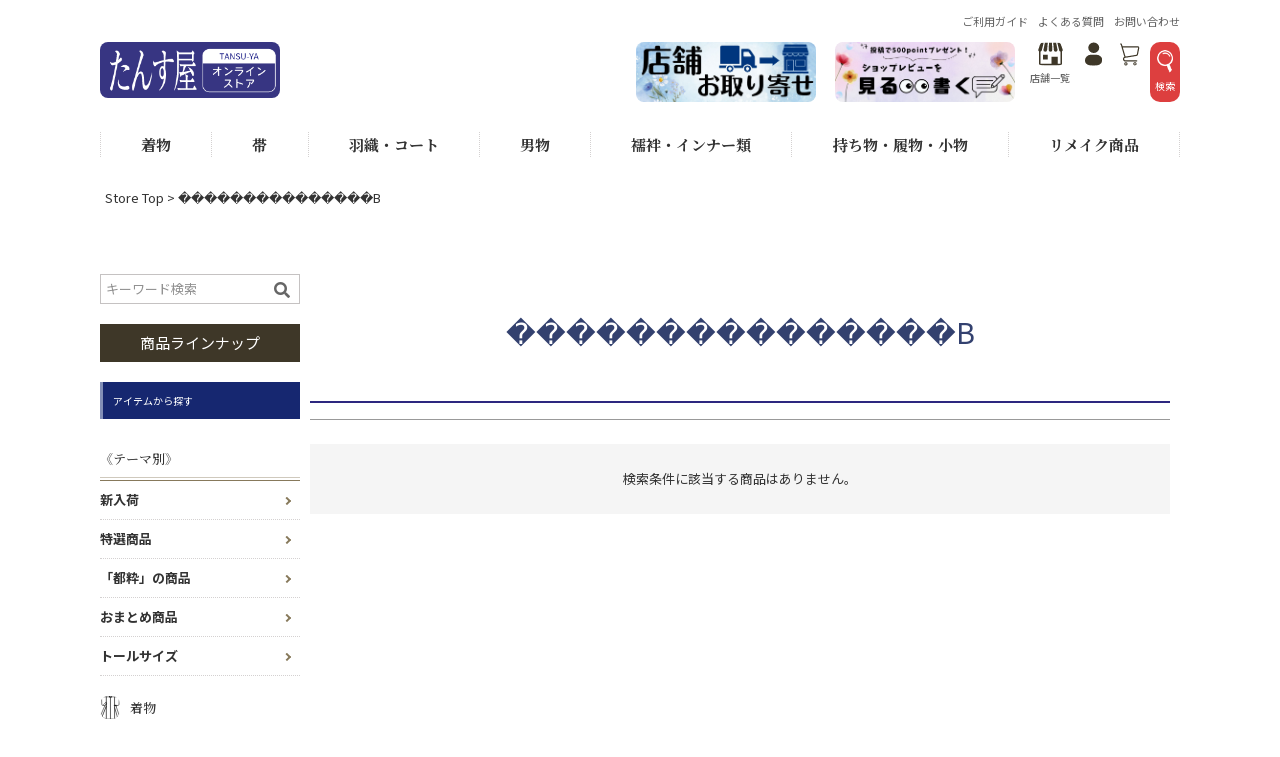

--- FILE ---
content_type: text/html;charset=UTF-8
request_url: https://tansuya.jp/p/search?tag=%EF%BF%BD%EF%BF%BD%EF%BF%BD%EF%BF%BD%EF%BF%BD%EF%BF%BD%EF%BF%BD%EF%BF%BD%EF%BF%BD%EF%BF%BD%EF%BF%BD%EF%BF%BD%EF%BF%BD%EF%BF%BD%EF%BF%BDB
body_size: 23799
content:
<!DOCTYPE html>
<html lang="ja"><head>
  <meta charset="UTF-8">
  
  <title> ���������������B | 中古・リサイクル着物のたんす屋通販オンラインストア | リユース・中古・リサイクル着物・帯・和装小物の通販・買取ならお任せ</title>
  <meta name="viewport" content="width=device-width">


    <meta name="description" content="  ���������������B | リユース・中古・リサイクル着物・帯・和装小物の通販・買取ならたんす屋">
    <meta name="keywords" content=",���������������B,リユース,中古,リサイクル着物,帯,和装小物,通販,買取,たんす屋">
  
  <link rel="stylesheet" href="https://mkkimono.itembox.design/system/fs_style.css?t=20251118042553">
  <link rel="stylesheet" href="https://mkkimono.itembox.design/generate/theme1/fs_theme.css?t=20251118042553">
  <link rel="stylesheet" href="https://mkkimono.itembox.design/generate/theme1/fs_original.css?t=20251118042553">
  
  <link rel="canonical" href="https://tansuya.jp/p/search">
  
  
  
  
  <script>
    window._FS=window._FS||{};_FS.val={"tiktok":{"enabled":false,"pixelCode":null},"recaptcha":{"enabled":false,"siteKey":null},"clientInfo":{"memberId":"guest","fullName":"ゲスト","lastName":"","firstName":"ゲスト","nickName":"ゲスト","stageId":"","stageName":"","subscribedToNewsletter":"false","loggedIn":"false","totalPoints":"","activePoints":"","pendingPoints":"","purchasePointExpiration":"","specialPointExpiration":"","specialPoints":"","pointRate":"","companyName":"","membershipCardNo":"","wishlist":"","prefecture":""},"enhancedEC":{"ga4Dimensions":{"userScope":{"stage":"{@ member.stage_order @}","login":"{@ member.logged_in @}"}},"searchURL":"%2Fp%2Fsearch%3Ftag%3D%25%25EF%25%25BF%25%25BD%25%25EF%25%25BF%25%25BD%25%25EF%25%25BF%25%25BD%25%25EF%25%25BF%25%25BD%25%25EF%25%25BF%25%25BD%25%25EF%25%25BF%25%25BD%25%25EF%25%25BF%25%25BD%25%25EF%25%25BF%25%25BD%25%25EF%25%25BF%25%25BD%25%25EF%25%25BF%25%25BD%25%25EF%25%25BF%25%25BD%25%25EF%25%25","amazonCheckoutName":"Amazon Pay","searchKeyword":"","measurementId":"G-HR3NTHSK05","trackingId":"UA-26964816-12","dimensions":{"dimension1":{"key":"log","value":"{@ member.logged_in @}"},"dimension2":{"key":"mem","value":"{@ member.stage_order @}"}}},"shopKey":"mkkimono","device":"PC","cart":{"stayOnPage":false}};
  </script>
  
  <script src="/shop/js/webstore-nr.js?t=20251118042553"></script>
  <script src="/shop/js/webstore-vg.js?t=20251118042553"></script>
  
    <script src="//r2.future-shop.jp/fs.mkkimono/pc/recommend.js"></script>
  
  
  
  
  
  
    <meta property="og:title" content=" ���������������B | 中古・リサイクル着物のたんす屋通販オンラインストア | リユース・中古・リサイクル着物・帯・和装小物の通販・買取ならお任せ">
    <meta property="og:type" content="website">
    <meta property="og:url" content="https://tansuya.jp/p/search?tag&#x3D;%EF%BF%BD%EF%BF%BD%EF%BF%BD%EF%BF%BD%EF%BF%BD%EF%BF%BD%EF%BF%BD%EF%BF%BD%EF%BF%BD%EF%BF%BD%EF%BF%BD%EF%BF%BD%EF%BF%BD%EF%BF%BD%EF%BF%BDB">
    <meta property="og:image" content="https://mkkimono.itembox.design/item/img/tansuya_eyecatch.jpg">
    <meta property="og:site_name" content="たんす屋 オンラインストア">
    <meta property="og:description" content="  ���������������B | リユース・中古・リサイクル着物・帯・和装小物の通販・買取ならたんす屋">
  
  
  
    <script type="text/javascript" >
      document.addEventListener('DOMContentLoaded', function() {
        _FS.CMATag('{"fs_member_id":"{@ member.id @}","fs_page_kind":"other"}')
      })
    </script>
  
  
  <!-- **headタグ共通【オリジナル】（フリーパーツ ）↓↓ -->
<meta name="google-site-verification" content="iOWlIDYKcvLSbsFayUWPNn98L_PVIn77O0fdTgcAfe0" />
<!-- meta name="description" content="「たんす屋」には逸品モノ、掘り出しモノ、お宝ヴィンテージがざっくざく！ ECサイトと実店舗とのハイブリッドで展開中。安い・きれい・おもしろい！ をモットーにサスティナブルにも取り組みます！" -->


<link rel="preconnect" href="https://fonts.gstatic.com">
<link href="https://fonts.googleapis.com/css2?family=Noto+Sans+JP:wght@400;700&display=swap" rel="stylesheet">
<link href="https://fonts.googleapis.com/css2?family=Noto+Sans+JP:wght@400;700&family=Noto+Serif+JP:wght@400;500;700&display=swap" rel="stylesheet">
<link href="https://use.fontawesome.com/releases/v5.6.1/css/all.css" rel="stylesheet">

<link rel="stylesheet" type="text/css" href="https://mkkimono.itembox.design/item/css/style.css?t=20260115134934">
<link rel="stylesheet" type="text/css" href="https://mkkimono.itembox.design/item/css/top.css?t=20260115134934">
<script src="https://ajax.googleapis.com/ajax/libs/jquery/3.3.1/jquery.min.js"></script>
<!--<script src="https://mkkimono.itembox.design/item/js/common.js?t=20260115134934" type="text/javascript" charset="utf-8"></script>-->
<!-- script src="https://mkkimono.itembox.design/item/js/snowfall.jquery.min.js?t=20260115134934" type="text/javascript" charset="utf-8"></script -->
<!-- script type='text/javascript'>
$(document).ready(function(){
    $(document).snowfall({
	flakeCount : 40,
	minSize : 5,
	maxSize : 13,
	minSpeed : 2,
	maxSpeed : 3,
	round : true,
	image : "https://mkkimono.itembox.design/item/img/sakura_hanabira.png"
    });
});
</script-->

<!-- Begin Mieruca Embed Code -->
<script type="text/javascript" id="mierucajs">
window.__fid = window.__fid || [];__fid.push([775600890]);
(function() {
function mieruca(){if(typeof window.__fjsld != "undefined") return; window.__fjsld = 1; var fjs = document.createElement('script'); fjs.type = 'text/javascript'; fjs.async = true; fjs.id = "fjssync"; var timestamp = new Date;fjs.src = ('https:' == document.location.protocol ? 'https' : 'http') + '://hm.mieru-ca.com/service/js/mieruca-hm.js?v='+ timestamp.getTime(); var x = document.getElementsByTagName('script')[0]; x.parentNode.insertBefore(fjs, x); };
setTimeout(mieruca, 500); document.readyState != "complete" ? (window.attachEvent ? window.attachEvent("onload", mieruca) : window.addEventListener("load", mieruca, false)) : mieruca();
})();
</script>
<!-- End Mieruca Embed Code -->

<!-- //**headタグ共通【オリジナル】（フリーパーツ ）↑↑ -->
<script src="https://d.shutto-translation.com/trans.js?id=63266"></script>
<!-- pardot開始 -->
<script type="text/javascript">
piAId = '689703';
piCId = '43937';
piHostname = 'pi.pardot.com';

(function() {
	function async_load(){
		var s = document.createElement('script'); s.type = 'text/javascript';
		s.src = ('https:' == document.location.protocol ? 'https://pi' : 'http://cdn') + '.pardot.com/pd.js';
		var c = document.getElementsByTagName('script')[0]; c.parentNode.insertBefore(s, c);
	}
	if(window.attachEvent) { window.attachEvent('onload', async_load); }
	else { window.addEventListener('load', async_load, false); }
})();
</script>
<!-- pardot終了 -->

<meta name="twitter:card" content="summary" ★/>
<meta name="twitter:site" content="@tansuya20160701">

<link rel="shortcut icon"         href="https://mkkimono.itembox.design/item/img/favicon.ico" type="image/x-icon" ★>
<link rel="apple-touch-icon"      href="https://mkkimono.itembox.design/item/img/favicon.png"   sizes="180x180" ★>
<link rel="icon" type="image/png" href="https://mkkimono.itembox.design/item/img/favicon.png"   sizes="192x192" ★>
<link rel="icon" type="image/gif" href="https://mkkimono.itembox.design/item/img/favicon.gif">

<meta name="msapplication-TileImage" content="https://mkkimono.itembox.design/item/img/favicon.png" ★ />
<!-- link rel="icon" href="https://mkkimono.itembox.design/item/img/favicon.png" sizes="32x32" ★ / -->
<!-- link rel="icon" href="https://mkkimono.itembox.design/item/img/favicon.png" sizes="192x192" ★ / -->
<link rel="icon" href="https://mkkimono.itembox.design/item/img/favicon.png" sizes="192x192" ★ />

<link rel="apple-touch-icon-precomposed" href="https://mkkimono.itembox.design/item/img/favicon.png" ★ />

<!-- ★タグマネージャ用タグ 開始 -->
<!-- Google Tag Manager -->
<script>(function(w,d,s,l,i){w[l]=w[l]||[];w[l].push({'gtm.start':
new Date().getTime(),event:'gtm.js'});var f=d.getElementsByTagName(s)[0],
j=d.createElement(s),dl=l!='dataLayer'?'&l='+l:'';j.async=true;j.src=
'https://www.googletagmanager.com/gtm.js?id='+i+dl;f.parentNode.insertBefore(j,f);
})(window,document,'script','dataLayer','GTM-5G3KZXT');</script>
<!-- End Google Tag Manager -->
<!-- ★タグマネージャ用タグ 終了 -->


<!-- アクセス計測用タグ 開始★ -->
<!-- Global site tag (gtag.js) - Google Analytics -->
<script async src="https://www.googletagmanager.com/gtag/js?id=UA-26964816-12"></script>
<script>
  window.dataLayer = window.dataLayer || [];
  function gtag(){dataLayer.push(arguments);}
  gtag('js', new Date());

  gtag('config', 'UA-26964816-12');
  gtag('config', 'AW-409204638');
</script>
<!-- アクセス計測用タグ 終了★ -->


<script async src="https://www.googletagmanager.com/gtag/js?id=G-HR3NTHSK05"></script>

<script><!--
_FS.setTrackingTag('%3Cscript+type%3D%22text%2Fjavascript%22%3E%0A++++%28function%28c%2Cl%2Ca%2Cr%2Ci%2Ct%2Cy%29%7B%0A++++++++c%5Ba%5D%3Dc%5Ba%5D%7C%7Cfunction%28%29%7B%28c%5Ba%5D.q%3Dc%5Ba%5D.q%7C%7C%5B%5D%29.push%28arguments%29%7D%3B%0A++++++++t%3Dl.createElement%28r%29%3Bt.async%3D1%3Bt.src%3D%22https%3A%2F%2Fwww.clarity.ms%2Ftag%2F%22%2Bi%3B%0A++++++++y%3Dl.getElementsByTagName%28r%29%5B0%5D%3By.parentNode.insertBefore%28t%2Cy%29%3B%0A++++%7D%29%28window%2C+document%2C+%22clarity%22%2C+%22script%22%2C+%22mgusr4ec8w%22%29%3B%0A%3C%2Fscript%3E');
--></script>
</head>
<body class="fs-body-search" id="fs_ProductSearch">

<div class="fs-l-page">
<div class="headArea">
<!-- ★タグマネージャ用タグ 開始 -->
<!-- Google Tag Manager (noscript) -->
<noscript><iframe src="https://www.googletagmanager.com/ns.html?id=GTM-5G3KZXT" height="0" width="0"
    style="display:none;visibility:hidden"></iframe></noscript>
<!-- End Google Tag Manager (noscript) -->
<!-- ★タグマネージャ用タグ 終了 -->

<!-- **ヘッダーエリア (オリジナル レスポンシブ)（フリーパーツ ）↓↓ -->
<header>
  <div class="inner clearfix">
    <div class="topNav pc">
      <ul>
       <!--<li><a href="/" style="border-radius: 10px; overflow: hidden; color: #fff; background: #111155;">　たんす屋TOP　</a>--> 
        </li>
        <li style="margin-left: auto;"><a href="/f/guide2">ご利用ガイド</a></li>
        <!-- li><a href="/p/reviews">お客様の声</a></li -->
        <li><a href="/f/faq">よくある質問</a></li>
        <li><a href="/f/contact">お問い合わせ</a></li>
      </ul>
    </div>
    <div class="__area">
      <div class="__area1">
        <h1 class="__logo"><a href="/f/ec/">
            <!-- img src="https://mkkimono.itembox.design/item/tansuya_ec_logo.png?t=20260115134934" alt="たんす屋" style="width: 150px;" -->
            <!-- 20220602 akiyama -->
            <img class="logo_pc" src="https://mkkimono.itembox.design/item/tansuya_ec_logo.png?t=20260115134934" alt="たんす屋" style="width: 180px;">
            <img class="logo_sp" src="https://mkkimono.itembox.design/item/tansuya_ec_logo.png?t=20260115134934" alt="たんす屋" style="width: 150px;">

          </a></h1>
      </div>

      <!-- 20220602 akiyama -->
      <style>
        /* パソコンで見たときは"pc"のclassがついた画像が表示される */
        .logo_pc {
          display: block !important;
        }

        /* スマートフォンで見たときは"sp"のclassがついた画像が表示される */
        .logo_sp {
          display: none !important;
        }

        @media only screen and (max-width: 750px) {
          .logo_pc {
            display: none !important;
          }

          .logo_sp {
            display: block !important;
          }
        }

        header .__area .__area2 {
          margin-block: auto;
        }
      </style>

<a style="margin-left: 33%;" href="https://tansuya.jp/f/toriyose"><img class="logo_pc"
          src="https://mkkimono.itembox.design/item/toriyose_small.jpg?t=20260115134934" width="180" alt="取り寄せサービス"></a>

<a style="margin-left: auto;" href="https://tansuya.jp/p/reviews"><img class="logo_pc"
          src="https://mkkimono.itembox.design/item/okyakusamanokoe.jpg?t=20260115134934" width="180" alt="お客様の声バナー"></a><!-- 20220721aki-->





      <div class="__area2">
        <ul>
          <li class="sp-none"><a href="/store/"><img src="https://mkkimono.itembox.design/item/img/nav01.svg?t=20260115134934" alt="店舗一覧">店舗一覧</a></li>

                    <!-- 
          <li class="sp-none"><a href="/p/register"><img src="https://mkkimono.itembox.design/item/img/nav02.svg?t=20260115134934" alt="会員登録">会員登録</a></li>
                    -->

          <li class="fs-clientInfo">
            <a href="/my/top" class="login my-{@ member.logged_in @}"><img src="https://mkkimono.itembox.design/item/img/nav03.svg?t=20260115134934"
                alt="ログイン"></a>
            <a href="/my/top" class="logout my-{@ member.logged_in @}"><img src="https://mkkimono.itembox.design/item/img/nav03.svg?t=20260115134934"
                alt="マイページ"></a>
          </li>
         
          <li><a href="/p/cart"><img src="https://mkkimono.itembox.design/item/img/nav04.svg?t=20260115134934" alt="カート"></a></li>
          <li class="pc-none"><div class="filter_search">
             <a href="#cd-search"><img src="https://mkkimono.itembox.design/item/img/search.png?t=20260115134934" alt="着物絞り込み検索250319"></a>
          </div></li>
        
        </ul>
        <div class="menu sp">
          <span></span>
          <span></span>
          <span></span>
          <!--<i class="fas fa-bars"></i>-->
        </div>
      </div>
      <div class="filter_search sp-none">
        <a href="#cd-search"><img src="https://mkkimono.itembox.design/item/img/search.png?t=20260115134934" alt="着物絞り込み検索250319">検索</a>
      </div>
    </div><!-- /.__area -->

  </div><!-- /.inner -->

</header>
<div class="cd-overlay"></div>
<div class="cd-overlay"></div>
<div id="cd-search" class="cd-search">
  <div class="refine-search-form">
    <script type="text/javascript">
    $(document).ready(function(){		
      
      var search_keyword_arr = []; // タグ
      
      if ( location.href.match(/\/fs\/buysell\/c\//i) ) {
      /********** グループページかどうか **********/
        var search_gr_url = location.href.split('/fs/buysell/c/').pop();
        $('.FS2_upper_comment .search-details form select[name=keyword] option[value=group-' + search_gr_url + ']').attr("selected", true);
        
      } else if ( location.href.match(/\/fs\/buysell\/GoodsSearchList.html/i) )  {
      /********** 検索結果かどうか **********/
        
        /* --------------------------------------------------------------------------------
        選択処理
        -------------------------------------------------------------------------------- */
          // 現在のURLを取得する
          var search_url = location.href.split('/').pop();
          
          // &で分割
          var search_url_arr = search_url.split('&'); //&で分割
          
          // 変数・配列を準備する
          
          // 分割したパラメータをさらにラベルと値に分割する
          for (var i = 0; i < search_url_arr.length; i++) {
            
            if ( search_url_arr[i] ) {
              // タグを配列に格納する
              if ( search_url_arr[i].match(/keyword=/i) ) {
                search_keyword_arr.push( search_url_arr[i].split('keyword=').pop() ); //「keyword=」と「,」を除去して複数送信されたタグを配列にプッシュ
              }
            }
            
          }
      } // if ( location.href.match(/\/fs\/buysell\/c\//i) )
      
    });

    $(".filter_search a").click(function (e) {
      e.preventDefault();
      $(".cd-overlay").toggleClass("is-visible");
      $(".cd-search").toggleClass("is-visible");
     $("header").toggleClass("is-visible");
    })
   
    </script>
  
  <div class="search-details inner">
      <form action="/p/search?sort=latest" method="get" style="position: relative;">
      <!-- <form action="/p/search" method="get"> -->
        <input type="hidden" name="minprice" disabled/>
        <input type="hidden" name="maxprice" disabled/>
        <h2>着物絞り込み検索</h2>

  <form action="/p/search?sort=latest" method="get">
	  <span class="fs-p-searchForm__inputGroup fs-p-inputGroup">
	   <input type="text" name="keyword" style="width: 250px;height:50px;"　maxlength="1000" placeholder="　キーワード検索" class="fs-p-searchForm__input fs-p-inputGroup__input">
	   <button type="submit" class="fs-p-searchForm__button fs-p-inputGroup__button">検索</button>
	  </span>
		  

        <div class="cf search-details-box">
          <div class="select-wrapper">
            <div class="select-box">
              <select name="tag">
                <option value="">トピックスを選択</option>
                <option value="特撰">特選商品</option>
                <option value="新入荷">新入荷</option>
                <option value="未洗い">低価格商品</option>
              </select>
            </div>
          </div>
          <div class="select-wrapper">
            <div class="select-box">
              <select name="keyword">
                <option value="">着物・帯の種類を選択</option>
                <option value="小紋">小紋</option>
                <option value="振袖">振袖</option>
                <option value="色留袖">色留袖</option>
                <option value="黒留袖">黒留袖</option>
                <option value="紬">紬</option>
                <option value="色無地">色無地</option>
                <option value="付下">付下</option>
                 <option value="訪問着">訪問着</option>
                <option value="単衣">単衣</option>
                <option value="夏物">夏物</option>
                <option value="浴衣">浴衣</option>
                <option value="名古屋帯">名古屋帯</option>
                <option value="袋帯">袋帯</option>
                <option value="丸帯">丸帯</option>
                <option value="半幅・兵児・他">半幅・兵児・他</option>
                <option value="夏帯">夏帯</option>
                <option value="羽織">羽織</option>
                <option value="道中着">道中着</option>
                <option value="道行">道行</option>
                <option value="男物着物">男物着物</option>
                <option value="男物帯">男物帯</option>
                <option value="男物羽織">男物羽織</option>
                <option value="バッグ">バッグ</option>
                <option value="履物">履物</option>
                <option value="半衿">半衿</option>
                <option value="肌着類">肌着類</option>
              </select>
            </div>
          </div>
          <div class="select-wrapper">
            <div class="select-box">
              <select name="keyword">
                <option value="">コンディションランクを選択</option>
                <option value="状態ランクS">状態ランクS（新品）</option>
                <option value="状態ランクA">状態ランクA</option>
                <option value="状態ランクB">状態ランクB</option>
                <option value="状態ランクC">状態ランクC</option>
                <option value="状態ランクD">状態ランクD</option>
              </select>
            </div>
          </div>
          <div class="select-wrapper">
            <div class="select-box">
              <select name="tag">
                <option value="">身丈を選択</option>
                <option value="身丈~154.5㎝SS~Sサイズ小柄な方におすすめ">~154.5cm</option>
                <option value="身丈155~159.5㎝S~Mサイズにおすすめ">155cm~159.5cm</option>
                <option value="身丈160~164.5㎝M~Lサイズにおすすめ">160cm~164.5cm</option>
                <option value="身丈165～169.5㎝L~ＬＬサイズにおすすめ">165cm~169.5cm</option>
                <option value="身丈170㎝～長身の方におすすめ">170cm~</option>
                <option value="TALL">TALL</option>
              </select>
            </div>
          </div>
          <div class="select-wrapper">
            <div class="select-box">
              <select name="tag">
                <option value="">裄丈を選択</option>
                <option value="">~62cm</option>
                <option value="">63cm~65cm</option>
                <option value="">66cm~68cm</option>
                <option value="">69cm~</option>
              </select>
            </div>
          </div>
          <div class="select-wrapper">
            <div class="select-box">
              <select name="tag">
                <option value="">カラーを選択</option>
                <option value="白・生成">白</option>
                <option value="ベージュ">ベージュ</option>
                <option value="黄・からし">黄・からし</option>
                <option value="オレンジ">オレンジ</option>
                <option value="グレー">グレー</option>
                <option value="ピンク">ピンク</option>
                <option value="赤・臙脂">赤・臙脂</option>
                <option value="黄緑">黄緑</option>
                <option value="緑・抹茶">緑・抹茶</option>
                <option value="青・水色">青・水色</option>
                <option value="紺・藍">紺・藍</option>
                <option value="紫・藤色">紫・藤色</option>
                <option value="茶・こげ茶">茶・こげ茶</option>
                <option value="黒">黒</option>
                <option value="金・銀">金・銀</option>
                <option value="マルチカラー">マルチカラー</option>
              </select>
            </div>
          </div>
          <div class="select-wrapper">
            <div class="select-box">
              <select name="keyword">
                <option value="">素材を選択</option>
                <option value="絹">絹</option>
                <option value="綿">綿</option>
                <option value="麻">麻</option>
                <option value="ポリエステル">ポリエステル</option>
              </select>
            </div>
          </div>
          <div class="select-wrapper">
            <div class="select-box">
              <select name="price">
                <option value="">価格帯を選択</option>
                <option value="-5000">～￥5,000</option>
                <option value="5001-10000">￥5,001～￥10,000</option>
                <option value="10001-20000">￥10,001～￥20,000</option>
                <option value="20001-50000">￥20,001～¥50,000</option>
                <option value="50001-80000">￥50,001～￥80,000</option>
                <option value="80000-">￥80,001～</option>
              </select>
            </div>
          </div>
          <div class="select-wrapper">
            <div class="select-box">
              <select name="keyword">
                <option value="">SCENEを選択</option>
                <option value="フォーマル">フォーマル</option>
                <option value="カジュアル">カジュアル</option>
              </select>
            </div>
          </div>
          <div class="select-wrapper">
            <div class="select-box">
              <select name="tag">
                <option value="">サイズを選択</option>
                <option value="身丈~154.5㎝SS~Sサイズ小柄な方におすすめ">SS~S</option>
                <option value="身丈155~159.5㎝S~Mサイズにおすすめ">S~M</option>
                <option value="身丈160~164.5㎝M~Lサイズにおすすめ">M~L</option>
                <option value="身丈165～169.5㎝L~ＬＬサイズにおすすめ">L~LL</option>
                <option value="身丈170㎝～長身の方におすすめ">LL~</option>
                <option value="TALL">TALL</option>
              </select>
            </div>
          </div>
        </div>

        <div class="">
          <input type="button" class="sub_btn" value="この条件で着物を検索" class="btn loading">
        </div>
      </form>
    </div><!-- /.search-details -->
  </div>
</div>

<script>
    $(document).ready(function(){		

   $(".sub_btn").click(function (e) {
      e.preventDefault();
      if($("select[name='price']").val() != ''){
        var price = $("select[name='price']").val().split('-');
        var minprice = price[0];
        var maxprice = price[1];
        if (minprice != ''){
          $("input[name='minprice']").attr('disabled', false);
          $("input[name='minprice']").val(minprice);
        }
        if( maxprice != ''){
          $("input[name='maxprice']").attr('disabled', false);
          $("input[name='maxprice']").val(maxprice);
        }
      }
      $(this).closest('form').submit();
    })
  })
</script>

<style>
  .message {
    position: fixed;
    z-index: 99999;
    /* 他の要素の下に隠れないようにする */
    top: 0;
    left: 0;
    width: 100%;
    background-color: #000080;
    color: #ffffff;
    text-align: center;
    padding: 0px;
    font-size: 12px;
    opacity: 1;
    transition: opacity 0.2s ease-in-out, top 0.2s ease-in-out;
  }
  .filter_search{
    padding: 5px 5px 0;
    background: #dd3f3f;
    border-radius: 10px;
    text-align: center;
    margin-left: 10px;
  }
  .filter_search a{
    font-size: 10px;
    color: white;
  }
  .filter_search a p{
    font-size: 10px;
    color: white;
    line-height: 1;
    margin-top: 5px;
  }
  .filter_search img{
    display: block;
    height: 24px;
    margin: auto;
    margin-bottom: 0;
    margin-top: 3px;
  }

  @media only screen and (max-width: 600px) {
    .message {
      font-size: 12px;
      padding: 0px;
    }
  }

  @media only screen and (min-width: 601px) {

    /* PCサイズに対応 */
    .message {
      display: none;
      /* 表示しない */
    }
  }

  .message.hidden {
    transform: translateY(-50px);
    opacity: 0;
    transition: opacity 0.5s ease-in-out, transform 0.5s ease-in-out 1s;
  }
</style>

<div class="message" id="message">お買い上げ合計3,980円（税込）以上で送料無料となります。</div>

<script>
  // 2秒後にメッセージを非表示にする
  //  setTimeout(function() {
  clearTimeout(function () {
    const message = document.getElementById('message');
    message.classList.add('hidden');
    //    setTimeout(function() {
    clearTimeout(function () {
      message.remove();
    }, 1500); // アニメーションの時間と同じに設定
  }, 2000);
</script>
<!-- **ナビゲーションエリア (オリジナル レスポンシブ)（フリーパーツ ）↓↓ -->   
 <nav id="menulist">
    <div class="inner">
    
	  <div class="searchArea sp">
	  <div class="inner">
		<div class="fs-p-headerNavigation__search fs-p-searchForm">
		  <form action="/p/search?sort=latest" method="get">
			<span class="fs-p-searchForm__inputGroup fs-p-inputGroup">
			<input type="text" name="keyword" maxlength="1000" placeholder="何をお探しですか" class="fs-p-searchForm__input fs-p-inputGroup__input">
			<button type="submit" class="fs-p-searchForm__button fs-p-inputGroup__button">検索</button>
			</span>
		  </form>
		</div>

	  </div>
	  </div>    
    
	<div class="listBox box01">
<ul class="__listWrap sp">
			<li class="__list sp">
				<p class="first_link"><a href="/"><span>たんす屋トップ</span></a></p>
			</li>
<li class="__list sp">
				<p class="first_link"><a href="/f/guide2"><span>ご利用ガイド</span></a></p>
			</li>
<li class="__list sp">
				<p class="first_link"><a href="/p/reviews"><span>お客様の声</span></a></p>
			</li>
<li class="__list sp">
				<p class="first_link"><a href="/f/faq"><span>よくある質問</span></a></p>
			</li><li class="__list sp">
				<p class="first_link"><a href="/f/contact"><span>お問合せ</span></a></p>
			</li>
</ul>
		<p class="__ttl sp">アイテムから探す</p>
		<ul class="__listWrap">

<li class="__list">
				<p class="first_link ad"><a href="/c/kimono"><span>着物</span></a></p>
				<ul class="__sub">

				       	<li><a href="/c/kimono/kimono_tsumugi">紬</a></li>
					<li><a href="/c/kimono/kimono_komon">小紋</a></li>
					<li><a href="/c/kimono/kimono_iromuji">色無地</a></li>
					<li><a href="/c/kimono/kimono_houmongi">訪問着・付下</a></li>
					<li><a href="/c/kimono/kimono_furisode">振袖</a></li>
					<li><a href="/c/kimono/kimono_tomesode">留袖</a></li>
					<li><a href="/c/kimono/kimono_summer?sort=price_high">夏物</a></li>
					<li><a href="/c/kimono/kimono_hitoe">単衣着物</a></li>

				</ul>
			</li>
			<li class="__list">
				<p class="first_link ad"><a href="/c/obi"><span>帯</span></a></p>
				<ul class="__sub">


					<li><a href="/c/obi/obi_nagoya">名古屋帯</a></li>
					<li><a href="/c/obi/obi_kyoufukuro">京袋帯</a></li>
					<li><a href="/c/obi/obi_fukuro/obi_fukuro_fukuro">袋帯</a></li>
					<li><a href="/c/obi/obi_fukuro/obi_fukuro_maru">丸帯</a></li>
		                	<li><a href="/c/obi/obi_hanhaba">半幅・兵児・他</a></li>
                                        <li><a href="/c/obi/obi_summer">夏帯</a></li>

				</ul>
			</li>
			<li class="__list">
				<p class="first_link ad"><a href="/c/haori-coat"><span>羽織・コート</span></a></p>
				<ul class="__sub">
					<li><a href="/c/haori-coat/haori-coat_haori">羽織</a></li>
					<li><a href="/c/haori-coat/haori-coat_michiyukidoutyu">道行・道中着</a></li>
<!--					<li><a href="/c/haori-coat/haori-coat_douchuugi">道中着</a></li>-->
				   <li><a href="/c/haori-coat/haori-coat_summer-rain">夏物・雨コート</a></li>
				        <li><a href="/c/haori-coat/haori-coat_wintercoat">防寒コート・ショール</a></li>
				</ul>
			</li>
			<li class="__list">
				<p class="first_link ad"><a href="/c/mens"><span>男物</span></a></p>
				<ul class="__sub">

　　　　　　　　　　　　　　　　　　　　　　　　<li><a href="/c/mens/mens_kimono">着物</a></li>
					<li><a href="/c/mens/mens_obi">帯</a></li>
					<li><a href="/c/mens/mens_haori">羽織</a></li>
					<li><a href="/c/mens/mens_others">その他</a></li>
				　　　　　
				</ul>				
			</li>
			<li class="__list">
				<p class="first_link ad"><a href="/c/inner"><span>襦袢・インナー類</span></a></p>
				<ul class="__sub">
					<li><a href="/c/inner/inner_han-eri">半衿</a></li>
					<li><a href="/c/inner/inner_hadagi/">肌着類</a></li>
				</ul>
			</li>

			<li class="__list">
                               <p class="first_link ad"><a href="/c/bagshoes"><span>持ち物・履物・小物</span></a></p>
				<ul class="__sub">
					<li><a href="/c/bagshoes/bagshoes_jime-age">帯締め・帯揚げ</a></li>
					<li><a href="/c/bagshoes/bagshoes_komono">その他小物</a></li>
					<li><a href="/c/bagshoes/bagshoes_bag">バッグ</a></li>
					<li><a href="/c/bagshoes/bagshoes_shoes">履物</a></li>
				</ul>
			</li>
                                 <li class="__list">
                                    <p class="first_link"><a href="/c/others"><span>リメイク商品</span></a></p>
				<ul class="__sub">
						<li><a href="/c/others/chinadress">チャイナドレス</a></li>
						
				

                              </ul>
			</li>



                              </ul>
			</li>




		</ul>
	</div>

	<div class="listBox box02 sp">
		<p class="__ttl">状態ランクから探す</p>
		<ul class="__listWrap">
			<li class="__list">
				<ul class="__sub">
					<li><a href="https://tansuya.jp/p/search?tag=状態ランクS?sort=newly">状態ランクS</a></li>
					<li><a href="https://tansuya.jp/p/search?tag=状態ランクA?sort=newly">状態ランクA</a></li>
					<li><a href="https://tansuya.jp/p/search?tag=状態ランクB?sort=newly">状態ランクB</a></li>
					<li><a href="https://tansuya.jp/p/search?tag=状態ランクC?sort=newly">状態ランクC</a></li>
					<li><a href="https://tansuya.jp/p/search?tag=状態ランクD?sort=newly">状態ランクD</a></li>
				</ul>
			</li>
		</ul>
	</div>

<div class="listBox box02 sp">
		<p class="__ttl">カラーから探す</p>
		<ul class="__listWrap">
			<li class="__list">
				<ul class="__sub">
					<li><a href="/p/search?keyword=白">白</a></li>
					<li><a href="/p/search?keyword=ベージュ">ベージュ</a></li>
					<li><a href="/p/search?keyword=茶">茶・こげ茶系</a></li>
					<li><a href="/p/search?tag=黄・からし">黄・からし系</a></li>
					<li><a href="/p/search?keyword=オレンジ">オレンジ</a></li>
					<li><a href="/p/search?keyword=赤">赤</a></li>
					<li><a href="/p/search?keyword=ピンク">ピンク</a></li>
					<li><a href="/p/search?tag=紫・藤">紫・藤色系</a></li>
					<li><a href="/p/search?tag=緑・抹茶">緑・抹茶系</a></li>
					<li><a href="/p/search?tag=青・水色">青・水色系</a></li>
					<li><a href="/p/search?tag=紺・藍">紺・藍系</a></li>
					<li><a href="/p/search?keyword=グレー">灰色</a></li>
					<li><a href="/p/search?keyword=黒">黒</a></li>
					<li><a href="/p/search?tag=金・銀">金・銀</a></li>
					<li><a href="/p/search?keyword=多色">マルチカラー</a></li>
				</ul>
			</li>
		</ul>
	</div>


	<div class="listBox box02 sp">
		<p class="__ttl">価格から探す</p>
		<ul class="__listWrap">
			<li class="__list">
				<ul class="__sub">
					<li><a href="/p/search?minprice=&maxprice=4546">~5,000円</a></li>
					<li><a href="/p/search?minprice=4547&maxprice=9091">5,001~10,000円</a></li>
					<li><a href="/p/search?minprice=9092&maxprice=18182">10,001~20,000円</a></li>
					<li><a href="/p/search?minprice=18183&maxprice=45455">20,001~50,000円</a></li>
					<li><a href="/p/search?minprice=45456&maxprice=72728">50,001~80,000円 </a></li>
					<li><a href="/p/search?minprice=72729&maxprice=">80,001円~</a></li>
				</ul>
			</li>
		</ul>
	</div>	
	  	
	<div class="listBox box02 sp">
		<p class="__ttl">身丈から探す</p>
		<ul class="__listWrap">
			<li class="__list">
				<ul class="__sub">
<li><a href="/p/search?tag=身丈~154.5㎝SS~Sサイズ小柄な方におすすめ&sort=latest">~154.5cm</a></li>
<li><a href="/p/search?tag=身丈155~159.5㎝S~Mサイズにおすすめ&sort=latest">155cm~159.5cm</a></li>
<li><a href="/p/search?tag=身丈160~164.5㎝M~Lサイズにおすすめ&sort=latest">160cm~164.5cm</a></li>
<li><a href="/p/search?tag=身丈165～169.5㎝L~ＬＬサイズにおすすめ&sort=latest">165cm~169.5cm</a></li>
<li><a href="/p/search?tag=身丈170㎝～長身の方におすすめ&sort=latest">170cm~</a></li>
				</ul>
			</li>
		</ul>
		<ul class="__listWrap listtype01">
			<li class="__list">
				<ul class="__sub">
              　　　　　　　　　　　　　　　 <li><a href="/f/guide2">ご利用ガイド</a></li>
					<li><a href="/p/about/shipping-payment">お支払いについて</a></li>
					<li><a href="/p/about/shipping-payment">配送・送料について</a></li>
					<!--<li><a href="">よくあるご質問</a></li>-->
					<li><a href="/f/contact">お問い合わせ</a></li>
					<li><a href="https://mk-kimono.co.jp/company/overview/" target="_blank">会社概要</a></li>
					<li><a href="https://hitomgr.jp/dsaiyo/v4mr/pc_job/list/all/all/all?st=%E3%81%9F%E3%82%93%E3%81%99%E5%B1%8B" target="_blank">採用情報</a></li>
					<li><a href="/p/about/terms">特定取引法に基づく表示</a></li>
					<li><a href="/p/about/privacy-policy">プライバシーポリシー</a></li>
				</ul>
			</li>
		</ul>
	</div>	
		</div>
    </nav>
<!-- //**ナビゲーションエリア (オリジナル レスポンシブ)（フリーパーツ ）↑↑ -->
<style>
  .sp-none{
    display: block !important;
  }
  .pc-none{
    display: none !important; 
 }
  #menulist{
    background: white;
    z-index: 200;
    position: relative;
  }
  header.is-visible {
    z-index: 250;
    position: relative;
    background: white;
  }
  .cd-overlay.is-visible {
    opacity: 1;
    visibility: visible;
  }

  .cd-overlay {
    position: fixed;
    z-index: 150;
    height: 100%;
    width: 100%;
    top: 0;
    left: 0;
    cursor: pointer;
     background-color: rgba(255,255,255,0.5);
    visibility: hidden;
    opacity: 0;
    /* -webkit-backface-visibility: hidden; */
    backface-visibility: hidden;
  }

  .cd-search.is-visible{
    display: block;
  }

  .cd-search form {
    height: 100%;
    width: 100%;
  }

  .cd-search form .sub_btn{
    font-size: 20px;
    margin-top: 100px;
    width: fit-content;
    background: #3e3728;
    color: white;
    padding: 15px 35px;
    max-width: 395px;
    width: 100%;
    border: none;
    margin-left: auto;
    margin-right: auto;
    display: block;
  }

  .cd-search form h2{
    color: #373581;
    font-size: 26px;
    text-align: center;
    margin-bottom: 50px;
  }

  .cd-search {
    height: 80px;
    padding: 50px 0 550px;
    background: #fff;
    position: fixed;
    top: 160px;
    border-top: 1px solid #c9c9c9;
    width: 100%;
    z-index: 201;
    display: none;
  }

  .seach_heading img {
    width: 50%;
  }

  .cd-search input {
    padding: 0 0em;
    font-size: 16px;
    font-weight: 300;
  }

  .refine-search-form .select-wrapper select {
    width: 100%;
    display: block;
    border: none;
    padding: 7px 8px 7px 8px;
    height: 45px;
    line-height: 14px;
    font-size: 14px;
   -webkit-appearance: none;
    background-color: white;
    background-image: url([data-uri]);
    background-position : right center;
    background-repeat: no-repeat;
  }

  .refine-search-form .select-wrapper {
    float: left;
    width: 48%;
    margin: 5px 0.5%;
    border: solid 2px #ddd;
    border-radius: 3px;
    transition: .4s;
  }

  .refine-search-form .seach_heading {
    margin: 0px 0 7px;
    text-align: center;
  }

  .refine-search-form .search-details-box {
    width: 100%;
    height: 235px;
    margin: 0 auto;
    display: flex;
    flex-wrap: wrap;
  }
@media screen and (max-width: 1000px){
   #menulist{

    position: fixed;
  }
}
@media screen and (max-width: 768px){
  .cd-search{
     top: 82px;
  }
  .sp-none{
    display: none !important;
  }
  .pc-none{
    display: block !important; 
 }
.filter_search a p{
   font-size: 9px;
  margin-top: 3px;
}

.filter_search {
    margin-left: 0;
}
.refine-search-form .select-wrapper{
   width: 100%;
}
.refine-search-form .search-details-box{
   height: auto;
}
.cd-search{
    overflow-y: scroll;
    padding-bottom: 200px;
    height: 100vh;
}
.cd-search form .sub_btn{
   margin-top: 30px;
}
.filter_search{
   height: 100%;
}
.refine-search-form .select-wrapper select{
-webkit-appearance: none;
    background-color: white;
    background-image: url([data-uri]);
    background-position : right center;
    background-repeat: no-repeat;
    padding-right: 1.5em;}
}
</style>
</div>
<!-- **パンくずリストパーツ （システムパーツ） ↓↓ -->
<nav class="fs-c-breadcrumb">
<ol class="fs-c-breadcrumb__list">
<li class="fs-c-breadcrumb__listItem">
<a href="/f/ec/">Store Top</a>
</li>
<li class="fs-c-breadcrumb__listItem">
  ���������������B 
</li>
</ol>
</nav>
<!-- **パンくずリストパーツ （システムパーツ） ↑↑ -->
<!--
<div style="text-align:center;"><a href="/tansuya_event/"><img src="https://mkkimono.itembox.design/item/bazaar-bnr.jpg?t=20260115134934"></a></div>
-->
<!-- 0606バナー帯2全部非表示
<div class="fs-p-banner fs-p-banner--registration">
<div style="display: flex; justify-content: space-around; align-items: center;">

<!--
<a href="/p/register" class="fs-p-banner__link"><img src="https://mkkimono.itembox.design/item/newmember_banner20220401.png?t=20260115134934" height="60"></a>

<a href="/my/orders" class="fs-p-banner__link"><img src="https://mkkimono.itembox.design/item/newmember_banner20220401b.png?t=20260115134934" height="60"></a>
-->

<!-- 20%off
<a href="https://tansuya.jp/p/search?tag=20％OFF" class="fs-p-banner__link"><img src="https://mkkimono.itembox.design/item/20230817_20paroff.png?t=20260115134934" height="60"></a>
-->
<!-- 30%off
<a href="https://tansuya.jp/p/search?tag=30％OFF" class="fs-p-banner__link"><img src="https://mkkimono.itembox.design/item/20220411_30p.png?t=20260115134934" height="60"></a> -->

<!-- 50%off
<a href="https://tansuya.jp/p/search?tag=50％OFF" class="fs-p-banner__link"><img src="https://mkkimono.itembox.design/item/20220429_50p.png?t=20260115134934" height="60"></a>
-->
<!-- 70%off
<a href="https://tansuya.jp/p/search?tag=70％OFF" class="fs-p-banner__link"><img src="https://mkkimono.itembox.design/item/20220513_70paroff.png?t=20260115134934" height="60"></a>
-->
<!-- 3000円
<a href="https://tansuya.jp/p/search?tag=3300%E5%86%86%E5%9D%87%E4%B8%80" class="fs-p-banner__link"><img src="https://mkkimono.itembox.design/item/202312_3300en.jpg?t=20260115134934" height="60"></a>
-->
<!-- 浴衣特集
<a href="https://tansuya.jp/c/kimono/kimono_yukata/kimono_yukata_yukata" class="fs-p-banner__link"><img src="https://mkkimono.itembox.design/item/image_2023hangaku_mini.jpg?t=20260115134934" height="60"></a>
 -->


 



 <!-- 新入荷 
<a href="https://tansuya.jp/p/search?tag=%E6%96%B0%E5%85%A5%E8%8D%B7&sort=latest" class="fs-p-banner__link"><img src="https://mkkimono.itembox.design/item/2023_10sinnyuka_300.jpg?t=20260115134934" height="60"></a>-->

<!-- 新入荷 


<a href="https://tansuya.jp/p/search?tag=%E6%96%B0%E5%85%A5%E8%8D%B7&sort=latest" class="fs-p-banner__link"><img src="https://mkkimono.itembox.design/item/2023_10sinnyuka_300.jpg?t=20260115134934" height="60"></a>-->

<!-- クーポンは5/31まで

<a href=""><img src="https://mkkimono.itembox.design/item/20240531coupon.jpg?t=20260115134934" height="60"></a>

-->
<!-- 1000ポイント

<a href="/p/register" class="fs-p-banner__link"><img src="https://mkkimono.itembox.design/item/202402pointobi1400_300.jpg?t=20260115134934" height="60"></a>

-->
<!-- 春のフォーマルフェア（30%off） 
<a href="https://tansuya.jp/p/search?tag=春のフォーマルフェア" class="fs-p-banner__link"><img src="https://mkkimono.itembox.design/item/20220411_30p.png?t=20260115134934" height="60"></a>-->




</div></div>


<main class="fs-l-main"><div id="fs-page-error-container" class="fs-c-panelContainer">
  
  
</div>
<aside class="fs-p-drawer fs-l-sideArea">
<!-- **商品キーワード検索フォーム（フリーパーツ）↓↓ -->
<div class="fs-p-searchForm">
  <form action="/p/search?sort=latest" method="get">
    <span class="fs-p-searchForm__inputGroup fs-p-inputGroup">
      <input type="text" name="keyword" style="width: 150px;"　maxlength="1000" placeholder="キーワード検索" class="fs-p-searchForm__input fs-p-inputGroup__input">
      <button type="submit" class="fs-p-searchForm__button fs-p-inputGroup__button">検索</button>
    </span>
<input type="hidden" name="sort" value="latest" />
  </form>
</div>

<script type="application/ld+json">
{
  "@context": "http://schema.org",
  "@type": "WebSite",
  "url": "https://tansuya.jp",
  "potentialAction": {
    "@type": "SearchAction",
    "target": "https://tansuya.jp/p/search?keyword={search_term_string}",
    "query-input": "required name=search_term_string"
  }
}
</script>
<!-- **商品キーワード検索フォーム（フリーパーツ）↑↑ -->
<!--　↓↓　サイドメニュー　フリーパーツ　↓↓　-->

<!-- メニューの背景色を変えるためのスタイル -->
<style>
.fs-l-sideArea .listBox .__ttl {
    background: #162770;color:#ffffff;
    padding: 10px;
    border-left: 3px solid #838FB7;
    font-size: 10px;
    margin-bottom: 17px;
}
</style>

<h3 class="sideTit">商品ラインナップ</h3>
	<div class="listBox box01">
		<p class="__ttl">アイテムから探す</p>
		<ul class="__listWrap">
			
			<li class="__list">
				<p class="first_link"><a href="/c/theme"><span>《テーマ別》</span></a></p>
				<ul class="__sub">

                                        <li><a href="https://tansuya.jp/p/search?tag=新入荷&sort=latest">新入荷</a></li>
                                        <li><a href="https://tansuya.jp/f/tokusen">特選商品</a></li>
					<li><a href="/c/theme/theme_toiki">「都粋」の商品</a></li>
					<li><a href="/c/theme/theme_omatome">おまとめ商品</a></li>
					<li><a href="/p/search?tag=TALL&sort=latest">トールサイズ</a></li>
				</ul>
			</li>
                        <li class="__list">
				<p class="first_link"><a href="/c/kimono"><span class="__icon"><img src="https://mkkimono.itembox.design/item/img/ico_kimono.svg?t=20260115134934" alt="着物"></span><span>着物</span></a></p>
				<ul class="__sub">

				        <li><a href="/c/kimono/kimono_tsumugi?sort=newly">紬</a></li>
                                        <li><a href="/c/kimono/kimono_komon?sort=newly">小紋</a></li>
                                        <li><a href="/c/kimono/kimono_iromuji?sort=newly">色無地</a></li>
					<li><a href="/c/kimono/kimono_houmongi?sort=newly">訪問着・付下</a></li>
					<li><a href="/c/kimono/kimono_furisode?sort=newly">振袖</a></li>
					<li><a href="/c/kimono/kimono_tomesode?sort=newly">留袖</a></li>
			            <!--<li><a href="/c/kimono/kimono_irotomesode?sort=newly">色留袖</a></li>-->
					<li><a href="/c/kimono/kimono_hitoe?sort=newly">単衣着物</a></li>
                                    <!--<li><a href="https://tansuya.jp/c/kimono/kimono_yukata?sort=newly">浴衣</a></li>-->
		                        <li><a href="https://tansuya.jp/c/kimono/kimono_summer?sort=newly">夏物</a></li>

			
			</ul>
			</li>
			<li class="__list">
				<p class="first_link"><a href="/c/obi"><span class="__icon"><img src="https://mkkimono.itembox.design/item/img/ico_obi.png?t=20260115134934" alt="帯"></span><span>帯</span></a></p>
				<ul class="__sub">
					<li><a href="/c/obi/obi_nagoya?sort=newly">名古屋帯</a></li>
					<li><a href="/c/obi/obi_kyoufukuro?sort=newly">京袋帯</a></li>
					<li><a href="/c/obi/obi_fukuro/obi_fukuro_fukuro?sort=newly">袋帯</a></li>
					<li><a href="/c/obi/obi_fukuro/obi_fukuro_maru?sort=newly">丸帯</a></li>
					<li><a href="/c/obi/obi_summer?sort=newly">夏帯</a></li>
                                        <li><a href="/c/obi/obi_hanhaba?sort=newly">半幅・兵児・他</a></li>

				</ul>
			</li>

			<li class="__list">
				<ul class="category_list">

    <li class="__list">
        <p class="first_link">
            <a href="/c/haori-coat">
                <span class="__icon"><img src="https://mkkimono.itembox.design/item/img/ico_haori.png?t=20260115134934" alt="羽織・コート"></span>
                <span>羽織・コート</span>
            </a>
        </p>
        <ul class="__sub">
            <li><a href="/c/haori-coat/haori-coat_haori?sort=newly">羽織</a></li>
            <li><a href="/c/haori-coat/haori-coat_michiyukidoutyu?sort=newly">道行・道中着</a></li>
        </ul>
    </li>

    <li class="__list">
        <p class="first_link">
            <a href="/c/mens">
                <span class="__icon"><img src="https://mkkimono.itembox.design/item/img/ico_syuriken.svg?t=20260115134934" alt="男物"></span>
                <span>男物</span>
            </a>
        </p>
        <ul class="__sub">
            <li><a href="/c/mens/mens_kimono?sort=newly">着物</a></li>
            <li><a href="/c/mens/mens_haori?sort=newly">羽織</a></li>
            <li><a href="/c/mens/mens_obi?sort=newly">帯</a></li>
            <li><a href="/c/mens/mens_others?sort=newly">その他</a></li>
        </ul>
    </li>

    <li class="__list">
        <p class="first_link">
            <a href="/c/inner">
                <span class="__icon"><img src="https://mkkimono.itembox.design/item/img/ico_other.svg?t=20260115134934" alt="襦袢・インナー"></span>
                <span>襦袢・インナー類</span>
            </a>
        </p>
        <ul class="__sub">
            <li><a href="/c/inner/inner_han-eri?sort=newly">半衿</a></li>
            <li><a href="/c/inner/inner_hadagi/?sort=newly">肌着類</a></li>
        </ul>
    </li>

</ul>
			<li class="__list">
                               <p class="first_link"><a href="/c/bagshoes"><span class="__icon"><img src="https://mkkimono.itembox.design/item/img/ico_obidome.svg?t=20260115134934" alt="持ち物・履物・小物"></span><span>持ち物・履物・小物</span></a></p>
				<ul class="__sub">
					<li><a href="/c/bagshoes/bagshoes_jime-age?sort=newly">帯締め・帯揚げ</a></li>
					<li><a href="/c/bagshoes/bagshoes_komono?sort=newly">その他小物</a></li>
					<li><a href="/c/bagshoes/bagshoes_bag?sort=newly">バッグ</a></li>
					<li><a href="/c/bagshoes/bagshoes_shoes?sort=newly">履物</a></li>
				</ul>
			</li>
<li class="__list">
				<p class="first_link"><a href="/c/others"><span class="__icon"><img src="https://mkkimono.itembox.design/item/img/ico_obijime.svg?t=20260115134934" alt="リメイク商品"></span><span>リメイク商品</span></a></p>
				<ul class="__sub">
						<li><a href="/c/others/chinadress">チャイナドレス</a></li>
					<!--<li><a href="/c/others/remake">リメイク洋服</a></li>--!>
				</ul>				
			</li>








			

	</div>
	<div class="listBox box02">
		<p class="__ttl">状態ランクから探す</p>
		<ul class="__listWrap">
			<li class="__list">
				<ul class="__sub">
					<li><a href="https://tansuya.jp/p/search?tag=状態ランクS&sort=latest">状態ランクS</a></li>
					<li><a href="https://tansuya.jp/p/search?tag=状態ランクA&sort=latest">状態ランクA</a></li>
					<li><a href="https://tansuya.jp/p/search?tag=状態ランクB&sort=latest">状態ランクB</a></li>
					<li><a href="https://tansuya.jp/p/search?tag=状態ランクC&sort=latest">状態ランクC</a></li>
					<li><a href="https://tansuya.jp/p/search?tag=状態ランクD&sort=latest">状態ランクD</a></li>
				</ul>
			</li>
		</ul>

	</div>
	<div class="listBox box02">
		<p class="__ttl">カラーから探す</p>
		<ul class="__listWrap">
			<li class="__list">
				<ul class="__sub">
					<li><a href="/p/search?tag=白・生成">白・生成</a></li>
					<li><a href="/p/search?tag=ベージュ">ベージュ</a></li>
					<li><a href="/p/search?tag=茶・こげ茶">茶・こげ茶系</a></li>
					<li><a href="/p/search?tag=黄・からし">黄・からし系</a></li>
					<li><a href="/p/search?tag=オレンジ">オレンジ</a></li>
					<li><a href="/p/search?tag=赤・臙脂">赤系</a></li>
					<li><a href="/p/search?tag=ピンク">ピンク</a></li>
					<li><a href="/p/search?tag=紫・藤色">紫系</a></li>
					<li><a href="/p/search?tag=緑・抹茶">緑系</a></li>
					<li><a href="/p/search?tag=黄緑">黄緑</a></li>
					<li><a href="/p/search?tag=青・水色">青・水色系</a></li>
					<li><a href="/p/search?tag=紺・藍">紺・藍系</a></li>
					<li><a href="/p/search?tag=グレー">グレー系</a></li>
					<li><a href="/p/search?tag=黒">黒</a></li>
					<li><a href="/p/search?tag=金・銀">金・銀</a></li>
					<li><a href="/p/search?tag=マルチカラー">多色</a></li>
				</ul>
			</li>
		</ul>
	</div>
	<div class="listBox box02">
		<p class="__ttl">身丈から探す<br>（レディース）</p>
		<ul class="__listWrap">
			<li class="__list">
				<ul class="__sub">
					<li><a href="/p/search?tag=身丈~154.5㎝SS~Sサイズ小柄な方におすすめ&sort=latest">~154.5cm</a></li>
					<li><a href="/p/search?tag=身丈155~159.5㎝S~Mサイズにおすすめ&sort=latest">155cm~159.5cm</a></li>
					<li><a href="/p/search?tag=身丈160~164.5㎝M~Lサイズにおすすめ&sort=latest">160cm~164.5cm</a></li>
					<li><a href="/p/search?tag=身丈165～169.5㎝L~ＬＬサイズにおすすめ&sort=latest">165cm~169.5cm</a></li>
					<li><a href="/p/search?tag=身丈170㎝～長身の方におすすめ&sort=latest">170cm~</a></li>
				</ul>
			</li>
		</ul>
	</div>
    <div class="listBox box02">
		<p class="__ttl">価格から探す</p>
		<ul class="__listWrap">
			<li class="__list">
				<ul class="__sub">
					<li><a href="/p/search?minprice=&maxprice=4546">~5,000円</a></li>
					<li><a href="/p/search?minprice=4547&maxprice=9091">5,001~10,000円</a></li>
					<li><a href="/p/search?minprice=9092&maxprice=18182">10,001~20,000円</a></li>
					<li><a href="/p/search?minprice=18183&maxprice=45455">20,001~50,000円</a></li>
					<li><a href="/p/search?minprice=45456&maxprice=72728">50,001~80,000円 </a></li>
					<li><a href="/p/search?minprice=72729&maxprice=">80,001円~</a></li>
				</ul>
			</li>
		</ul>
	</div>	
<!--　↑↑　サイドメニュー　フリーパーツ　↑↑　-->
</aside>
<section class="fs-l-pageMain"><!-- **ページ見出し（フリーパーツ）↓↓ -->
<h1 class="fs-c-heading fs-c-heading--page">���������������B</h1>
<!-- **ページ見出し（フリーパーツ）↑↑ -->
<!-- **詳細商品検索フォーム（フリーパーツ）↓↓ -->
<div class="fs-p-productSearch">
  <div class="fs-p-productSearch__parameter"></div>
  <input type="checkbox" value="" style="display:none;" id="fs_p__ctrlSeachForm">
  <label for="fs_p__ctrlSeachForm" class="fs-p-productSearch__formSwitch sp-only">
    <span class="fs-p-productSearch__formOpen" style="width: 150px;">キーワード検索</span>
    <span class="fs-p-productSearch__formClose">閉じる</span>
  </label>

  <div class="fs-p-productSearch__search">
    <form action="/p/search?sort=latest" method="get" class="fs-p-productSearch__form">
      <div class="fs-p-productSearch__field">
        <table class="fs-p-productSearch__inputTable fs-c-inputTable">
          <tbody>
            <tr>
              <th class="fs-c-inputTable__headerCell">
                <label for="fs_input_productSearchKeyword">キーワード</label>
              </th>
              <td class="fs-c-inputTable__dataCell">
                <input type="text" name="keyword" maxlength="1000" id="fs_input_productSearchKeyword" value="">
              </td>
            </tr>
            <tr>
              <th class="fs-c-inputTable__headerCell">
                <label for="fs_input_productSearchPrice1">価格</label>
              </th>
              <td class="fs-c-inputTable__dataCell">
                <div class="fs-c-inputTextGroup">
                  <span class="fs-c-inputTextGroup__item">
                    <input type="text" name="minprice" maxlength="9" id="fs_input_productSearchPrice1" value="">
                  </span>
                  <span>～</span>
                  <span class="fs-c-inputTextGroup__item">
                    <input type="text" name="maxprice" maxlength="9" id="fs_input_productSearchPrice2" value="">
                  </span>
                </div>
              </td>
            </tr>
            <tr>
              <th class="fs-c-inputTable__headerCell">状態ランク（選べるのは1つです）</th>
              <td class="fs-c-inputTable__dataCell">
                <div class="fs-c-checkboxGroup">
                  <span class="fs-c-checkbox">
                    <input type="checkbox" name="tag" id="fs_input_productSearchTag_1" class="fs-c-checkbox__checkbox" value="状態ランクS" onclick="chbx1(this)">
                    <label for="fs_input_productSearchTag_1" class="fs-c-checkbox__label">
                      <span class="fs-c-checkbox__checkMark"></span>
                      <span class="fs-c-checkbox__labelText">状態ランクS</span>
                    </label>
                  </span>
                  <span class="fs-c-checkbox">
                    <input type="checkbox" name="tag" id="fs_input_productSearchTag_2" class="fs-c-checkbox__checkbox" value="状態ランクA" onclick="chbx1(this)">
                    <label for="fs_input_productSearchTag_2" class="fs-c-checkbox__label">
                      <span class="fs-c-checkbox__checkMark"></span>
                      <span class="fs-c-checkbox__labelText">状態ランクA</span>
                    </label>
                  </span>
                  <span class="fs-c-checkbox">
                    <input type="checkbox" name="tag" id="fs_input_productSearchTag_3" class="fs-c-checkbox__checkbox" value="状態ランクB" onclick="chbx1(this)">
                    <label for="fs_input_productSearchTag_3" class="fs-c-checkbox__label">
                      <span class="fs-c-checkbox__checkMark"></span>
                      <span class="fs-c-checkbox__labelText">状態ランクB</span>
                    </label>
                  </span>
                  <span class="fs-c-checkbox">
                    <input type="checkbox" name="tag" id="fs_input_productSearchTag_4" class="fs-c-checkbox__checkbox" value="状態ランクC" onclick="chbx1(this)">
                    <label for="fs_input_productSearchTag_4" class="fs-c-checkbox__label">
                      <span class="fs-c-checkbox__checkMark"></span>
                      <span class="fs-c-checkbox__labelText">状態ランクC</span>
                    </label>
                  </span>
                  <span class="fs-c-checkbox">
                    <input type="checkbox" name="tag" id="fs_input_productSearchTag_5" class="fs-c-checkbox__checkbox" value="状態ランクD" onclick="chbx1(this)">
                    <label for="fs_input_productSearchTag_5" class="fs-c-checkbox__label">
                      <span class="fs-c-checkbox__checkMark"></span>
                      <span class="fs-c-checkbox__labelText">状態ランクD</span>
                    </label>
                  </span>
                </div>
              </td>

<script>
function chbx1(obj) {
  var that = obj;
  if (document.getElementById(that.id).checked == true) {
    document.getElementById("fs_input_productSearchTag_1").checked = false;
    document.getElementById("fs_input_productSearchTag_2").checked = false;
    document.getElementById("fs_input_productSearchTag_3").checked = false;
    document.getElementById("fs_input_productSearchTag_4").checked = false;
    document.getElementById("fs_input_productSearchTag_5").checked = false;
    document.getElementById(that.id).checked = true;
  }
}
</script>
            </tr>

<!--

            <tr>
              <th class="fs-c-inputTable__headerCell">裄の長さ（選べるのは1つです）</th>
              <td class="fs-c-inputTable__dataCell">
                <div class="fs-c-checkboxGroup">
                  <span class="fs-c-checkbox">
                    <input type="checkbox" name="tag" id="fs_input_productSearchTag_2_1" class="fs-c-checkbox__checkbox" value="裄～63cm" onclick="chbx2(this)">
                    <label for="fs_input_productSearchTag_2_1" class="fs-c-checkbox__label">
                      <span class="fs-c-checkbox__checkMark"></span>
                      <span class="fs-c-checkbox__labelText">64cm未満</span>
                    </label>
                  </span>
                  <span class="fs-c-checkbox">
                    <input type="checkbox" name="tag" id="fs_input_productSearchTag_2_2" class="fs-c-checkbox__checkbox" value="裄64～67cm" onclick="chbx2(this)">
                    <label for="fs_input_productSearchTag_2_2" class="fs-c-checkbox__label">
                      <span class="fs-c-checkbox__checkMark"></span>
                      <span class="fs-c-checkbox__labelText">64～67cm</span>
                    </label>
                  </span>
                  <span class="fs-c-checkbox">
                    <input type="checkbox" name="tag" id="fs_input_productSearchTag_2_3" class="fs-c-checkbox__checkbox" value="裄68cm～" onclick="chbx2(this)">
                    <label for="fs_input_productSearchTag_2_3" class="fs-c-checkbox__label">
                      <span class="fs-c-checkbox__checkMark"></span>
                      <span class="fs-c-checkbox__labelText">68cm以上</span>
                    </label>
                  </span>
                </div>
              </td>

<script>
function chbx2(obj) {
  var that = obj;
  if (document.getElementById(that.id).checked == true) {
    document.getElementById("fs_input_productSearchTag_2_1").checked = false;
    document.getElementById("fs_input_productSearchTag_2_2").checked = false;
    document.getElementById("fs_input_productSearchTag_2_3").checked = false;
    document.getElementById(that.id).checked = true;
  }
}
</script>
            </tr>

-->


            <tr>
              <th class="fs-c-inputTable__headerCell">身丈（選べるのは1つです）</th>
              <td class="fs-c-inputTable__dataCell">
                <div class="fs-c-checkboxGroup">

                  <span class="fs-c-checkbox">
                    <input type="checkbox" name="tag" id="fs_input_productSearchTag_3_1" class="fs-c-checkbox__checkbox" value="SS" onclick="chbx3(this)">
                    <label for="fs_input_productSearchTag_3_1" class="fs-c-checkbox__label">
                      <span class="fs-c-checkbox__checkMark"></span>
                      <span class="fs-c-checkbox__labelText">身丈154.5cm未満</span>
                    </label>
                  </span>

                  <span class="fs-c-checkbox">
                    <input type="checkbox" name="tag" id="fs_input_productSearchTag_3_2" class="fs-c-checkbox__checkbox" value="S" onclick="chbx3(this)">
                    <label for="fs_input_productSearchTag_3_2" class="fs-c-checkbox__label">
                      <span class="fs-c-checkbox__checkMark"></span>
                      <span class="fs-c-checkbox__labelText">身丈155～159.5cm</span>
                    </label>
                  </span>

                  <span class="fs-c-checkbox">
                    <input type="checkbox" name="tag" id="fs_input_productSearchTag_3_3" class="fs-c-checkbox__checkbox" value="M" onclick="chbx3(this)">
                    <label for="fs_input_productSearchTag_3_3" class="fs-c-checkbox__label">
                      <span class="fs-c-checkbox__checkMark"></span>
                      <span class="fs-c-checkbox__labelText">身丈160～164.5cm</span>
                    </label>
                  </span>

                  <span class="fs-c-checkbox">
                    <input type="checkbox" name="tag" id="fs_input_productSearchTag_3_4" class="fs-c-checkbox__checkbox" value="L" onclick="chbx3(this)">
                    <label for="fs_input_productSearchTag_3_4" class="fs-c-checkbox__label">
                      <span class="fs-c-checkbox__checkMark"></span>
                      <span class="fs-c-checkbox__labelText">身丈165～169.5cm</span>
                    </label>
                  </span>

                  <span class="fs-c-checkbox">
                    <input type="checkbox" name="tag" id="fs_input_productSearchTag_3_5" class="fs-c-checkbox__checkbox" value="LL" onclick="chbx3(this)">
                    <label for="fs_input_productSearchTag_3_5" class="fs-c-checkbox__label">
                      <span class="fs-c-checkbox__checkMark"></span>
                      <span class="fs-c-checkbox__labelText">身丈170cm以上</span>
                    </label>
                  </span>

                </div>
              </td>

<script>
function chbx3(obj) {
  var that = obj;
  if (document.getElementById(that.id).checked == true) {
    document.getElementById("fs_input_productSearchTag_3_1").checked = false;
    document.getElementById("fs_input_productSearchTag_3_2").checked = false;
    document.getElementById("fs_input_productSearchTag_3_3").checked = false;
    document.getElementById("fs_input_productSearchTag_3_4").checked = false;
    document.getElementById("fs_input_productSearchTag_3_5").checked = false;
    document.getElementById(that.id).checked = true;
  }
}
</script>

            </tr>
          </tbody>
        </table>



        <table class="fs-p-productSearch__inputTable fs-c-inputTable">
          <tbody>
          <tr>
            <th class="fs-c-inputTable__headerCell">在庫なし商品</th>
            <td class="fs-c-inputTable__dataCell">
              <span class="fs-c-checkbox">
                <input type="checkbox" name="nostock" id="fs_input_productSearchStock" class="fs-c-checkbox__checkbox" value="false">
                <label for="fs_input_productSearchStock" class="fs-c-checkbox__label">
                  <span class="fs-c-checkbox__checkMark"></span>
                  <span class="fs-c-checkbox__labelText">在庫なし商品を表示しない</span>
                </label>
              </span>
            </td>
            </tr>
            <tr>
              <th class="fs-c-inputTable__headerCell">
                <label for="fs_input_productSearchGoodsNumber">商品番号/JANコード</label>
              </th>
              <td class="fs-c-inputTable__dataCell">
                <input type="text" name="goodsno" id="fs_input_productSearchGoodsNumber" value="">
              </td>
            </tr>
<!-- 
            <tr>
              <th class="fs-c-inputTable__headerCell">
                <label for="fs_input_productSearchBundle">バンドル販売</label>
              </th>
              <td class="fs-c-inputTable__dataCell">
                <div class="fs-c-dropdown">
                  <select class="fs-c-dropdown__menu" name="bundle" id="fs_input_productSearchBundle">
                    <option value="" selected>指定なし</option>
                    <option value="">靴下三足で1,000円</option>
                    <option value="">スーツ二着で29,800円</option>
                  </select>
                </div>
              </td>
            </tr>
 -->

<!-- 
            <tr>
              <th class="fs-c-inputTable__headerCell">
                <label for="fs_input_productSearchPreorder">予約商品</label>
              </th>
              <td class="fs-c-inputTable__dataCell">
                <span class="fs-c-checkbox">
                  <input type="checkbox" name="preorder" id="fs_input_productSearchPreorder" class="fs-c-checkbox__checkbox" value="true">
                  <label for="fs_input_productSearchPreorder" class="fs-c-checkbox__label">
                    <span class="fs-c-checkbox__checkMark"></span>
                    <span class="fs-c-checkbox__labelText">予約商品のみを表示</span>
                  </label>
                </span>
              </td>
            </tr>
 -->
            <tr>
              <th class="fs-c-inputTable__headerCell">並び順</th>
              <td class="fs-c-inputTable__dataCell">
                <div class="fs-c-radioGroup">
                  <span class="fs-c-radio">
                    <input type="radio" name="sort" id="fs_input_productSearchSort_1" class="fs-c-radio__radio" value="latest" checked="">
                    <label for="fs_input_productSearchSort_1" class="fs-c-radio__label">
                      <span class="fs-c-radio__radioMark"></span>
                      <span class="fs-c-radio__radioLabelText">新着順</span>
                    </label>
                  </span>

                    </label>
                  </span>
                  <span class="fs-c-radio">
                    <input type="radio" name="sort" id="fs_input_productSearchSort_3" class="fs-c-radio__radio" value="price_low">
                    <label for="fs_input_productSearchSort_3" class="fs-c-radio__label">
                      <span class="fs-c-radio__radioMark"></span>
                      <span class="fs-c-radio__radioLabelText">価格が安い順</span>
                    </label>
                  </span>
                  <span class="fs-c-radio">
                    <input type="radio" name="sort" id="fs_input_productSearchSort_4" class="fs-c-radio__radio" value="price_high">
                    <label for="fs_input_productSearchSort_4" class="fs-c-radio__label">
                      <span class="fs-c-radio__radioMark"></span>
                      <span class="fs-c-radio__radioLabelText">価格が高い順</span>
                    </label>
                  </span>
<!--
                  <span class="fs-c-radio">
                    <input type="radio" name="sort" id="fs_input_productSearchSort_5" class="fs-c-radio__radio" value="priority">
                    <label for="fs_input_productSearchSort_5" class="fs-c-radio__label">
                      <span class="fs-c-radio__radioMark"></span>
                      <span class="fs-c-radio__radioLabelText">優先度順</span>
                    </label>
                  </span>
                  <span class="fs-c-radio">
                    <input type="radio" name="sort" id="fs_input_productSearchSort_6" class="fs-c-radio__radio" value="review">
                    <label for="fs_input_productSearchSort_6" class="fs-c-radio__label">
                      <span class="fs-c-radio__radioMark"></span>
                      <span class="fs-c-radio__radioLabelText">レビュー順</span>
                    </label>
                  </span>
-->
                  <span class="fs-c-radio">
                    <input type="radio" name="sort" id="fs_input_productSearchSort_7" class="fs-c-radio__radio" value="keyword">
                    <label for="fs_input_productSearchSort_7" class="fs-c-radio__label">
                      <span class="fs-c-radio__radioMark"></span>
                      <span class="fs-c-radio__radioLabelText">おすすめ順</span>
                    </label>
                  </span>
                </div>
              </td>
            </tr>
          </tbody>
        </table>
        <div class="fs-p-productSearch__searchButtonContainer fs-c-buttonContainer">
          <button type="submit" class="fs-p-productSearch__searchButton fs-c-button--secondary">検索</button>
        </div>
      </div>
    </form>
  </div>
</div>
<style>
.sp-only{
   display: none;
}
@media screen and (max-width: 768px){
   .sp-only{
      display: block;
   }
}
</style>
<script type="application/ld+json">
{
  "@context": "http://schema.org",
  "@type": "WebSite",
  "url": "https://tansuya.jp",
  "potentialAction": {
    "@type": "SearchAction",
    "target": "https://tansuya.jp/p/search?keyword={search_term_string}",
    "query-input": "required name=search_term_string"
  }
}
</script>
<!-- **詳細商品検索フォーム（フリーパーツ）↑↑ -->
<!-- **商品検索結果表示エリア（システムパーツグループ）↓↓ -->

  <div class="fs-c-productList">
    <div class="fs-c-productList__message fs-c-noResultMessage"><div class="fs-c-noResultMessage__title">検索条件に該当する商品はありません。</div></div>
  </div>


<!-- **商品検索結果表示エリア（システムパーツグループ）↑↑ --></section></main>
    <script>
        $(function () {
            $('.large__button').click(function () {
                $(this).toggleClass('is-selected');
                $(this).next().slideToggle();

                if($(this).hasClass('is-selected')){
                    $(this).html("閉じる");
                } else {
                    $(this).html("詳細を見る");
                }
            });
        });
    </script>

    <!-- **フッターエリア（オリジナル　レスポンシブ）↓↓ -->
     <footer>
        <div class="inner">
            <div class="footer">

              <!--  /* 大きなブロック */
                <div class="large">
                    <h2 class="large__title"><img src="https://mkkimono.itembox.design/item/img/footer-payment.png?t=20250130144812" alt="支払いマーク">お支払い　</h2>
                    <div class="large__button">詳細を見る</div>
                    <div class="large__toggle">

                        /*  小さなブロック */ 
                        <div class="small">
                            <h3 class="small__title">お支払い方法について</h3>
                            <p class="small__text">お支払い方法は下記の通りです。</p>
                            <p class="small__text">
                                【クレジットカード】<br>
                                <img class="img35px" src="https://mkkimono.itembox.design/item/img/footer-visa_card.gif?t=20250130144812" alt="ビザカード">
                                <img class="img35px" src="https://mkkimono.itembox.design/item/img/footer-master_card.gif?t=20250130144812" alt="マスターカード">
                                <img class="img35px" src="https://mkkimono.itembox.design/item/img/footer-jcb_card.gif?t=20250130144812" alt="JCBカード">
                                <img class="img35px" src="https://mkkimono.itembox.design/item/img/footer-annex_card.gif?t=20250130144812" alt="アメックスカード">
                            </p>

                            <p class="small__text">
                                【銀行振込】<br>
                                <img class="img35px" src="https://mkkimono.itembox.design/item/img/smbc.png?t=20250130144812" alt="SMBC">
                            </p>

                            <p class="small__text">
                                【キャリア決済】<br>
                                <img class="img20px" src="https://mkkimono.itembox.design/item/docomo.jpg?t=20250130144812" alt="docomo d払い（ドコモ払い）">
                                <img class="img20px" src="https://mkkimono.itembox.design/item/au.jpg?t=20250130144812" alt="auかんたん決済">
                                <img class="img20px" src="https://mkkimono.itembox.design/item/softbank.jpg?t=20250130144812" alt="ソフトバンクまとめて支払い">
                            </p>

                            <p class="small__text">
                                【PayPay】<br>
                                <img class="img35px" src="https://mkkimono.itembox.design/item/img/paypay_yoko.jpg?t=20250130144812" alt="PayPay">
                            </p>

                            <p class="small__text">
                                【代引き】<br>
                                <img class="img35px" src="https://mkkimono.itembox.design/item/img/yamato.png?t=20250130144812" alt="ecollect">
                            </p>

                            <p class="small__text">
                                代引きを除き、ご入金または、カードの有効性の確認後発送となります。なお各手数料はお客様負担となります。
                            </p>

                            <a class="small__annotation small__link"
                                href="https://tansuya.jp/p/about/shipping-payment">詳しくはこちら</a>

                        </div>

                        /*  小さなブロック */ 
                        <div class="small">
                            <h3 class="small__title">送料について</h3>
                            <p class="small__text">送料は全国一律550円（税込）です。
                               /* (北海道・沖縄・離島に関しては9,800円以上)<br> */ 
                                お買い上げ合計3,980円（税込）以上で送料無料となります。<br>
                               ※代引きの場合、別途代引き手数料330円（税込）がかかります。 </p>
　　　　　　　　　　　　　　　　　 /*  
                            <div class="small__annotation">※ただし、北海道・沖縄は1,200円となります。</div>
                            <div class="small__annotation">※離島・一部地域は追加料金がかかる場合かございます。</div>
　　　　　　　　　　　　　　　　*/ 
                            <a class="small__annotation small__link"
                                href="https://tansuya.jp/p/about/shipping-payment">詳しくはこちら</a>
                        </div>
                    </div>
                </div>


                /*  大きなブロック */ 
                <div class="large">
                    <h2 class="large__title"><img src="https://mkkimono.itembox.design/item/img/footer-truck.png?t=20250130144812" alt="トラック">配送・梱包</h2>
                    <div class="large__button">詳細を見る</div>
                    <div class="large__toggle">

                         /*  小さなブロック */ 
                        <div class="small">
                            <h3 class="small__title">配送について</h3>
                            <p class="small__text">
                                毎朝10:00の時点でご注文を確認し、銀行振り込み以外の場合は、ご注文確定後、日時指定のないものについては、原則として２営業日以内に発送いたします。
                                代引きをご希望の場合は毎朝10時の時点でご注文を確認し、原則としてその日のうちに発送を致します。<br>
                                銀行振込を選択された場合、当店で入金が確認がされた後、原則として2営業日以内に発送致します。</p>
                        </div>

                         /*  小さなブロック */ 
                        <div class="small">
                            <h3 class="small__title">海外からの注文について<br>（Regarding overseas delivery）</h3>
                            <p class="small__text">
                                日本以外からもお買い物ができるようになりました！（国内からのアクセスでは海外発送はできません）、
			    <a class="small__annotation small__link"
                                href="https://tansuya.jp/f/guide2#1">詳しくはこちら</a><br><br>

				You can now shop from outside Japan!
				This website has introduced "Buyee", a purchase support service for international customers.
				While international shipping is not available for domestic access, international orders can be placed using "Buyee" 
				if accessed from overseas.
			   <a class="small__annotation small__link"
                                href="https://media.buyee.jp/content/en/bcsite-list-en/?mrc1=ownMedia&mrc2=media_sp&mrc3=MA0702_Common-mediaSpecial&rc=MA0702_media_sp_ownMedia"><br> Click here for "Buyee"</a><br>
			   <a class="small__annotation small__link"
                                href="https://tansuya.jp/f/buyee">→Another language</a></p>
                        </div>

                         /*  小さなブロック */ 
                        <div class="small">
                            <h3 class="small__title">梱包について</h3>
                            <p class="small__text">
                                着物、帯等については、20,000円以上のお品物はたとう紙にお入れして、輸送中にできるだけしわにならないよう、エアパッキンで包んで段ボールに入れて発送します。<br>
                                20,000円未満のお品物はビニール袋にお入れして輸送中にできるだけしわにならないよう、エアパッキンで包んで段ボールに入れて発送します。<br>小物類については、品物に応じて輸送中に汚損等が起こらないよう、養生したのち、適切な段ボールや輸送用袋に入れて発送致します。
                            </p>
                        </div>

                    </div>
                </div>

                 /*  大きなブロック */ 
                <div class="large">
                    <h2 class="large__title"><img src="https://mkkimono.itembox.design/item/img/footer-kimono_women.png?t=20250130144812" alt="着物マーク">商品　　　</h2>
                    <div class="large__button">詳細を見る</div>
                    <div class="large__toggle">

                         /*  小さなブロック */ 
                        <div class="small">
                            <h3 class="small__title">配送業者について</h3>
                            <p class="small__text">
                                【クレジットカード】【銀行振込】【キャリア決済】【PayPay】の場合「佐川急便」での配送となります。<br>
                                【代引決済】の場合「ヤマト運輸」での配送となります。
                            </p>
                        </div>
                         /*  小さなブロック */ 
                        <div class="small">
                            <h3 class="small__title">不良品の取り扱いについて</h3>
                            <p class="small__text">
                                商品到着時に必ず商品をご確認ください。下記に該当する場合は、商品到着後7日以内に弊社までご連絡いただき、着払いにて下記住所までご返送ください。商品が届き次第、速やかに対応させていただきます。
                            </p>
                            <ul class="small__list">
                                <li>ご注文いただいた商品と到着した商品が異なっていた場合。</li>
                                <li>到着直後にも関わらず、サイトに表示されていた状態<br>と著しく異なる汚損等があった場合。</li>
                            </ul>
                        </div>

                        /*  小さなブロック */ 
                        <div class="small">
                            <h3 class="small__title">商品の返送について</h3>
                            <p class="small__text">
                                新品のお品物について、お客様都合により返品をご希望される場合は、商品到着後7日以内に弊社へメールか電話にてご連絡いただいたのち、下記住所までご返送ください。その際の送料はお客様でご負担願います。
                            </p>
                            <p class="small__annotation small__annotation-bold">
                                ※なお、以下の商品についての返品はお受けできません。</p>
                            <ul class="small__list">
                                <li>ご使用になられた商品。</li>
                                <li>お客様のもとで傷、破損が生じた商品。</li>
                                <li>お客様のもとで加工、リフォーム等を施された商品。</li>
                                <li>商品ラベルを紛失された商品。</li>
                            </ul>

                            <a class="small__annotation small__link"
                                href="https://tansuya.jp/f/guide2#11">詳しくはこちら</a>

                            <div class="small__text"><br>
                                <span style="font-weight: bold;">＜ 送り先住所 ＞</span><br>
                             （住　所）〒254-0013　平塚市田村八丁目２１－９<br>
                                                 MK平塚物流センター2階　たんす屋オンラインストア<br>
                             （電　話）0463-20-9927<br>

                            </div>
                        </div>
                    </div>
                </div>
            </div>-->


            <div class="footLinkWrap">
                <div class="inner">
                    <ul>
                        <li><a href="/p/about/terms"><span>特定商取引法に基づく表示</span></a></li>
                        <li><a href="/p/about/shipping-payment"><span>送料・配送と支払方法</span></a></li>
                        <!--<li><a href="https://tansuya.jp/kimono-kaitori/"><span>買取</span></a></li> -->
                        <!--<li><a href="/f/guide/consignment/"><span>委託販売</span></a></li -->
                        <li><a href="/p/about/privacy-policy"><span>プライバシーポリシー</span></a></li>
                        <li><a href="/p/about/member-agreement"><span>会員規約</span></a></li>
                        <li><a href="https://mk-kimono.co.jp/company/overview/" target="_blank"><span>会社概要</span></a></li>
                        <li><a href="/f/contact"><span>問合せ</span></a></li>
                        <li><a href="https://hitomgr.jp/dsaiyo/v4mr/search?pc=&cc=v4mr&pu=&ac=&cb=all&st=%E3%81%9F%E3%82%93%E3%81%99%E5%B1%8B" target="_blank">求人情報</a></li>
                        <li><a href="/f/faq"><span>よくある質問</span></a></li>
                    </ul>
                </div>


            <div class="footLinkWrap">
                <div class="inner">
                    <ul>

<li><a href="https://www.kimonoyasan.co.jp/"><span>まるやま・京彩グループ</span></a></li>
<li><a href="https://furisode.kimonoyasan.co.jp/"><span>MKスタイル（振袖）</span></a></li>
<li><a href="https://toiki.jp/"><span>都粋（カジュアル）</span></a></li>
<li><a href="https://www.yumerasen.co.jp/"><span>夢楽染</span></a></li>
<li><a href="http://www.furisode-kazuno.com/"><span>かずの</span></a></li>
<li><a href="https://www.studioarigatou.com/"><span>スタジオありがとう（写真）</span></a></li>
<li><a href="https://furisode.kimonoyasan.co.jp/koujiya/"><span>こうじ屋（悉皆＝お手入れ）</span></a></li>
<li><a href="https://www.kimonoyasan.co.jp/lesprit/"><span>レスプリ・ドゥ・フィーユ（エステ）</span></a></li>

                    </ul>
                </div>


<!--
<br>
       <div align="center">
            <a href="https://toiki.jp/"><img src="https://mkkimono.itembox.design/item/img/toiki_banner.png?t=20260115134934" width="160"></a>
            <a href="https://www.kimonoyasan.co.jp/"><img src="https://mkkimono.itembox.design/item/img/maruyamakyousai_banner.png?t=20260115134934" width="160"></a>
       </div>
-->
            </div>
            <div class="copy">Copyright(C) 2020 TANSUYA CO.,Ltd. All Right Reserved.</div>
       <!--<div align="center">

<script type="text/javascript">
  var urlt = '';
  urlt += 'https://api.qrserver.com/v1/create-qr-code/?data=';
  urlt += encodeURIComponent(location.href);
  urlt += '&size=100x100';
  urlt += '&margin=2';
  document.write('<img src=\"' + urlt + '\" />');
</script>
       </div> -->

<!-- **バザールのバナー↓↓ -->
<a href="https://tansuya.jp/tansuya_event/" class="sp_only"><img class="footer-bnr" src="https://mkkimono.itembox.design/item/bazaar-bnr.jpg?t=20260115134934" alt="たんす屋エキサイティングバザール"></a>
<style>
.footer-bnr{position: fixed;z-index:100;}
.sp_only{display:none;}
@media screen and (max-width: 782px){
.sp_only{display:block;}
}
</style>
    </footer>
    <!-- **フッターエリア（オリジナル　レスポンシブ）↑↑ -->

    <style>
        footer {
            background: #f2f2f2;
            padding-bottom: 10px;
        }

        /* その他 */
        .inner {
            max-width: 1080px;
            margin: 0 auto;
            width: 94%;
        }

        .footer {
            display: flex;
        }

        /* 大きなブロック */
        .large {
            text-align: center;
            padding: 1%;
            width: 33%;
        }

        .large .large__title {
            border-bottom: solid 1px;
            padding: 5px;
            height: 60px;
            display: flex;
            justify-content: center;
            width: 70%;
            align-items: flex-end;
            font-size: 20px;
        }

        .large .large__title img {
            height: 45px;
            margin-right: 15px;
        }

        .large .large__button {
            pointer-events: none;
            display: none;
        }

        /* 小さなブロック */
        .small {
            margin: 30px 0;
        }

        .small .small__text {
            font-size: 11px;
            margin-bottom: 3px;
        }

        .small .small__annotation {
            font-size: 11px;
        }

        .small .small__link {
            color: blue;
        }


        .small .small__list {
            padding-inline-start: 25px;
            list-style-type: circle;
            margin-top: 5px;
        }

        .small .small__title {
            font-size: 14px;
            border-bottom: 1px solid;
            border-left: 10px solid;
            text-indent: 10px;
            margin-bottom: 5px;
            line-height: 2;
        }

        .small__list li {
            font-size: 11px;
        }

        .large .large__toggle {
            text-align: left;
        }

        /* タブレット以下 */
        @media screen and (max-width: 1000px) {
            footer {
                background: #fff;
            }

            .footer {
                flex-direction: column;
            }

            .large {
                width: 100%;
            }

            .large .large__title {
                font-size: 18px;
                width: 97%;
            }

            /* アコーディオン */
            .large .large__button {
                pointer-events: all;
                border: solid 1px #898989;
                padding: 5px 9px;
                border-radius: 6px;
                display: inline-block;
                margin: 0 auto;
                font-size: 11px;
                margin-top: 15px;
            }

            .large .large__toggle {
                display: none;
            }
        }

        /* パソコン */
        @media screen and (min-width: 1001px) {
            .large .large__toggle {
                display: block !important;
            }
        }

/* 縦35pxの画像用CSS 20220523akiyama */
img.img35px {
	height:35px;
}

/* 縦20pxの画像用CSS 20220523akiyama */
img.img20px {
	height:20px;
}

    </style>
<div class="overlay"></div>
<script>
// JavaScript Document

//スクロール
//$(function(){
//   // #で始まるアンカーをクリックした場合に処理
//   $('a[href^=#]').click(function() {
//      // スクロールの速度
//      var speed = 400; // ミリ秒
//      // アンカーの値取得
//      var href= $(this).attr("href");
//      // 移動先を取得
//      var target = $(href == "#" || href == "" ? 'html' : href);
//      // 移動先を数値で取得
//      var position = target.offset().top;
//      // スムーススクロール
//      $('body,html').animate({scrollTop:position}, speed, 'swing');
//      return false;
//   });
//});


//ページTOP
//$(function() {
//    var topBtn = $('#page-top img');    
////    topBtn.hide();
////    //スクロールが100に達したらボタン表示
////    $(window).scroll(function () {
////        if ($(this).scrollTop() > 500) {
////            topBtn.fadeIn();
////        } else {
////            topBtn.fadeOut();
////        }
////    });
//    //スクロールしてトップ
//    topBtn.click(function () {
//        $('body,html').animate({
//            scrollTop: 0
//        }, 500);
//        return false;
//    });
//});



// nav
$(function() {
$('header .menu').on('click',function(){
    if($(this).hasClass('active')){
      $(this).removeClass('active');
      $('#menulist').removeClass('open');
      $('.overlay').removeClass('open');
    } else {
      $(this).addClass('active');
      $('#menulist').addClass('open');
      $('.overlay').addClass('open');
    }
  });
  $('.overlay').on('click',function(){
    if($(this).hasClass('open')){
      $(this).removeClass('open');
      $('header .menu').removeClass('active');
      $('#menulist').removeClass('open');      
    }
  });
});

if (window.matchMedia('(max-width: 767px)').matches) {
    //スマホ処理	
jQuery(function ($) {
$('#menulist .__listWrap > li > .first_link.ad').on('click', function () {
  /*クリックでコンテンツを開閉*/
  $(this).next().slideToggle(200);
  /*矢印の向きを変更*/
  $(this).toggleClass('open', 200);
});

});	
	
} else if (window.matchMedia('(min-width:768px)').matches) {
    //PC処理
$(function() {
  $('#menulist .__listWrap > li').hover(function() {
    $(this).find('.__sub').stop(true).fadeIn(500);
  },function() {
    $(this).find('.__sub').fadeOut(300);
  });
});	
}	


$(function() {
    var height=$(".headArea").height();
    $(".fs-l-page").css("margin-top", height);
})

</script>

</div>
<script class="fs-system-icon_remove" type="text/html">
<button type="button" class="fs-c-button--removeFromWishList--icon fs-c-button--particular">
<span class="fs-c-button__label">お気に入りを解除する</span>
</button>
</script>
<script  class="fs-system-icon_add" type="text/html">
<button type="button" class="fs-c-button--addToWishList--icon fs-c-button--particular">
<span class="fs-c-button__label">お気に入りに登録する</span>
</button>
</script>
<script class="fs-system-detail_remove" type="text/html">
<button type="button" class="fs-c-button--removeFromWishList--detail fs-c-button--particular">
<span class="fs-c-button__label">お気に入りを解除する</span>
</button>
</script>
<script class="fs-system-detail_add" type="text/html">
<button type="button" class="fs-c-button--addToWishList--detail fs-c-button--particular">
<span class="fs-c-button__label">お気に入りに登録する</span>
</button>
</script>
<script><!--
_FS.setTrackingTag('%3Cscript+id%3D%22gc-script%22+type%3D%22text%2Fjavascript%22+charset%3D%22utf-8%22+src%3D%22https%3A%2F%2Fconnect.gdxtag.com%2F170b2ff9c9a08045cc4d66eda774b06c10eca2a1de4c29ca5b88ea33fc89b033%2Fmain.js%22+defer%3E%3C%2Fscript%3E');
--></script>





<script src="/shop/js/webstore.js?t=20251118042553"></script>
</body></html>

--- FILE ---
content_type: text/css
request_url: https://mkkimono.itembox.design/generate/theme1/fs_original.css?t=20251118042553
body_size: 4333
content:
#fs_preview_header {display: none;}

span.fs-p-headerNavigation__viewCartButton__label {
    color: #fff;
    font-size: 1.4rem;
}
.fs-c-button--secondary .fs-c-button__label {
    color: #fff;
}
/*パンくずのCSS*/
.fs-c-breadcrumb {
    max-width: 1080px;
    margin: 0 auto 0;
    width: 94%;
    padding-top: 15px;
}

/*商品ページのCSS 詳細ページのタイトルのサイズ*/
span.fs-c-productNameHeading__name {
    font-size: 22px;
font-weight: bold;
}

.fs-c-productNumber__number {
  font-weight: 200!important;
}
.fs-c-productNumber {
    border: 0;
    padding: 0;
}
span.fs-c-price__value {
    font-size: 18px;
}

span.fs-c-price__currencyMark {
    font-size: 20px;
}

span.fs-c-productPrice__addon__label {
    line-height: 1.5;
}
.fs-c-productQuantityAndWishlist {
    -ms-grid-columns: 1fr 2fr!important;
    grid-template-columns: 1fr 2fr!important;
}
#fs_form > div > div.fs-l-productLayout__item.fs-l-productLayout__item--2 > div.fs-c-productActionButton.fs-c-buttonContainer > button > span {
    color: #fff;
}

button.fs-c-button--addToCart--detail.fs-c-button--primary {
    padding: 25px 0;
    font-size: 14px!important;
    background-color: #f12121;
    border: 0;
}
.fs-c-inquiryAboutProduct.fs-c-buttonContainer.fs-c-buttonContainer--inquiryAboutProduct {
    border: 1px solid #cfcfcf;
    border-radius: 5px;
    text-align: center;
}

button.fs-c-button--inquiryAboutProduct.fs-c-button--plain {
    margin: 0 auto;
}
#fs_form > div > div.fs-l-productLayout__item.fs-l-productLayout__item--2 > div.fs-c-productActionButton.fs-c-buttonContainer > button > span:before {
    content: '';/*何も入れない*/
    display: inline-block;/*忘れずに！*/
    width: 13px;/*画像の幅*/
    height: 12px;/*画像の高さ*/
    background-image: url(https://mkkimono.itembox.design/item/img/cart_btn.png?d=20210209160326);
    background-size: contain;
}

/*フリーパーツgoods_kimono 20210212*/
.goods_kimono {
 padding: 0 0 50px 0;
}
.goods_kimono .title {
 border-bottom: 1px solid #999999; 
 padding: 10px;
 font-size: 14px;
 font-weight: bold;
 background-color: #f5f5f5;
}
.goods_kimono .text {
 padding: 10px;
}
/*フリーパーツgoods_kimono 20210212*/
i
/*商品タグ20210212*/
.fs-c-productMark > li {
 margin: 2px;
}

/*商品一覧ページの価格表示を小さくする*/
.fs-body-category .fs-c-price__value {
font-size: 18px;
} 
.fs-body-category .fs-c-price__currencyMark{
font-size: 18px;
} 
.fs-body-category .fs-c-productPrice--selling{
/* float: left; */
}
/*商品ページのCSS*/

/*タグ検索一覧ページの価格表示を小さくする*/
.fs-body-search .fs-c-price__value {
font-size: 18px;
} 
.fs-body-search .fs-c-price__currencyMark {
font-size: 18px;
} 
.fs-body-search .fs-c-productPrice--selling{
/* float: left; */
}

/*
.fs-body-search .fs-c-heading{
display:none;
}*/

/*タグ検索一覧ページの価格表示を小さくする*/


/*商品グループページのCSS*/
.fs-c-subgroupList__label {
    text-align: center;
    font-size: 18px;
    font-weight: bold;
}
.fs-c-subgroupList__link::after {
    grid-column: 4!important;
}

.fs-c-sortItems__list__item.is-active {
    background: #F2F2F2;
}
/*商品グループページのCSS*/


/*サイト内小アイコン*/

.fs-p-scrollingCartButton  {
  width: 400px; /* 全体の幅 */
text-align: right;
}

#switch {
  display: none; /* チェックボックスを除去 */
}

/* 全体右寄せ */
.right {
    margin: 0 0 0 auto;
}

.open,.close {
  margin-left: 27px;
}

.open { /* 表示ボタンのスタイル */
  display: inline-block; /* デフォルトは表示 */
}

.close { /* 閉じるボタンのスタイル */
  display: none; /* デフォルトは非表示 */
}

.contents { /* コンテンツのスタイル */
  display: none; /* デフォルトは非表示 */
  padding: 0 20px 15px;
}

 /* 以降、チェック時（クリック後）のスタイル */

#switch:checked + .button > .icon::before{
  transform: translate(-50%,-50%) rotate(45deg);
}

#switch:checked + .button > .icon::after{
  transform: translate(-50%,-50%) rotate(-45deg);
}

#switch:checked + .button > .open{
  display: none; /* 表示ボタンを非表示 */
}

#switch:checked + .button > .close{
  display: inline-block; /* 閉じるボタンを表示 */
}

#switch:checked ~ .contents {
  display: block; /* コンテンツを表示 */
}

/*サイト内小アイコン*/


/*カート画面のログインして進むボタン*/
.fs-body-cart .fs-c-button--primary {
    background: #f5f5f5;
    border: 1px solid #f5f5f5;
}
/*カート画面のログインして進むボタン*/

/*カート画面のご注文手続きへ進むボタン*/
.fs-body-cart .fs-c-button--secondary {
    background: #f5f5f5;
    border: 1px solid #f5f5f5;
}
.fs-body-cart .fs-c-button__label{
    color : #000000!important;
    vertical-align: super;
}
/*カート画面のご注文手続きへ進むボタン*/

/*カート画面の合計金額*/
.fs-c-orderTotalTable__mainRow .fs-c-price .fs-c-price__value {
    font-size: 26px;
    color : #f12121!important;
}
.fs-c-orderTotalTable__mainRow .fs-c-price .fs-c-price__currencyMark {
    font-size: 26px;
    color : #f12121!important;
}
/*カート画面の合計金額*/


/*カート画面の小計金額*/
.fs-c-cartTable__dataCell--subtotal .fs-c-price .fs-c-price__value {
    font-size: 20px;
}
.fs-c-cartTable__dataCell--subtotal .fs-c-price .fs-c-price__currencyMark {
    font-size: 20px;
}
/*カート画面の小計金額*/

/*カート画面の商品名に表示される金額部分を非表示に*/
.fs-c-priceDisplay .fs-c-price .fs-c-price__value {
    display : none;
}
.fs-c-priceDisplay .fs-c-price .fs-c-price__currencyMark {
    display : none;
}
.fs-c-priceDisplay span.fs-c-productPrice__addon__label {
    display : none;
}
.fs-c-priceDisplay .fs-c-productPrice__addon:not(.fs-c-productPrice__addon--listed)::before {
    content: "";
}
.fs-c-priceDisplay .fs-c-productPrice__addon:not(.fs-c-productPrice__addon--listed)::after {
    content: "";
}
/*カート画面の商品名に表示される金額部分を非表示に*/


/*カート画面　送料無料ライン自動表示*/
.fs-c-cartDiscountInfo__info__current {
    color: #f12121;
    font-size: 1.8rem;
    margin-top: -10px;
}
.fs-c-cartDiscountInfo__info {
    justify-content: flex-end;
}
.fs-c-cartDiscountInfo__note {
    text-align: right;
}

.fs-c-cartDiscountInfo__more .fs-c-price .fs-c-price__value {
    color: #f12121;
    margin: -20px 10px 0px 0px;
}
.fs-c-cartDiscountInfo__more .fs-c-price .fs-c-price__currencyMark {
    color: #f12121;
    margin: 0 0 0 10px;
}

/*カート画面　送料無料ライン自動表示*/


/*ご利用ガイドのランクテーブル*/
.fs-c-rankTable {
   border-collapse: collapse;
   border: 1px solid #b2b2b2;
}
.fs-c-rankTable__rank {
    padding: 8px 16px;
    text-align: center;
    background: rgba(126, 126, 126, 0.08);
    font-weight: normal;
    border: 1px solid #b2b2b2;
    white-space: nowrap;
    width: 15%;
    font-size: 20px;
}
.fs-c-rankTable__rankData {
    padding: 8px 16px;
    border: 1px solid #b2b2b2;
}
/*ご利用ガイドのランクテーブル*/

/*定価に取消線を入れる*/
.fs-c-productPrice--listed .fs-c-price {
    text-decoration: line-through;
}
/*エラー表示等幅*/
.fs-c-panelContainer {
    flex-basis: 100%;
    min-width: auto;
    max-width: 1080px;
    width: 95%;
    margin: auto;
}

/*詳細画面のバリエーションのGridを解除する 20220223 akiyama */
.fs-c-variationCart > li {
  display: -ms-grid;
  display: block;  /* display: grid; の解除目的 */
  -ms-grid-columns: 1fr 3em 144px;
  grid-template-columns: 1fr 3em 144px;
  align-items: right;
}

/*マイページの下の「お気に入り」の「カートボタン」と「お気に入りボタン」を別行にする 20220223 akiyama */
.fs-c-buttonContainer {
  display: flex;
  align-items: center;
  justify-content: center;
  padding: 8px 0;
/*  flex-wrap: wrap;*/ /* こちらに変更 */
}

/*お気に入りページの「カートボタン」と「お気に入りボタン」を別行にする 20220223 akiyama */
.fs-c-productList__list .fs-c-buttonContainer { 
/*    flex-wrap: wrap; *//* こちらに変更 */
}

/*トップページ「注目ワード」をスマホのときに行替えする 20220223 akiyama */
.searchArea .column .__word {
    display: -ms-flexbox;
    display: -webkit-box;
    display: -webkit-flex;
    display: flex;
    padding: 0 0;  /* マージンをゼロにした */
    flex-wrap: wrap;  /* flexオプションとして追加したら行替えするようになった */
}

/*商品詳細ページのバリエーション表示のときに「お気に入り登録する」ボタンを小さくする 20220228 akiyama */
.fs-c-button--image > img {
    height: 75%;
    margin-left: auto;
}
.fs-c-variationCart__wishlist {
    -ms-grid-column: 2;
    display: grid;
    justify-content: end;
}

/*バンドルページ、お気に入りページの、「お気に入り登録する」ボタンの比率を固定する。入れないとiPhoneでボタンが縦長になってしまう。 20220307 akiyama */
.fs-c-button--image > img {
    width: 100%;
    height: auto;
    margin-left: auto;
}

/*画像の角を丸くする 20220316 akiyama */
img {
  border-radius:8px;
}

/*フリーページの横幅を1080pxにする 20220524 akiyama */
.fs-l-pageMain {
    width: 100%;
    max-width: 1080px;
    margin: 0 auto;
  }

/*フリーページの見出し下のライン横幅を1080pxにする 20220524 akiyama */
.fs-c-heading--page {
    width: 100%;
    max-width: 1080px;
    margin: 0 auto;
  }

/*会員価格の札の色を指定するCSS 20230308 akiyama*/
.fs-c-mark--memberPrice_aki {
    background: #ffa500;
    color: white;
}
.fs-c-mark--memberPrice_aki > .fs-c-mark__label {
    color: white; /*文字色を指定*/
}

/*会員特別価格 という表記を赤色にする*/
.fs-c-productPrice__main__label {
    margin-right: 4px;
    color: red; /*文字色を指定*/
}

/*未洗いタグのCSS指示*/
.label_miarai {
    background: #2D277F;        /*たんす屋カラー*/
}
.label_miarai > .fs-c-productMark__label {
    color: #ffffff;
}

/*新入荷タグのCSS指示*/
.label_sinnyuka{
    color: #ffffff;             /*文字には効かないっぽい*/
    background: #FFD800;        /*からし色指定*/
    animation-name:dokidoki;	/* アニメーション名の指定 */
    animation-delay:0s;		/* アニメーションの開始時間指定 */
    animation-duration: 3s;	/* アニメーション動作時間の指定 */
    animation-timing-function: ease-in-out;
    /* アニメーションの動き（徐々に早く徐々に遅く）*/
    animation-iteration-count: infinite; /* アニメーションをループさせる */
}
.label_sinnyuka > .fs-c-productMark__label{
    color: #000000;
}
@keyframes dokidoki {           /*アニメーション*/
    0% {
        transform: scale(1);
    }
 
    40% {
        transform: scale(1);
    }
 
    50% {
        transform: scale(1.1);
    }
    
    60% {
        transform: scale(1);
    }
     
    100% {
        transform: scale(1);
    }
}

/*カートに入れる*/
.cartin{
    color: #ffffff; 
    border: 0px solid #373582;
    border-radius: 20px;
    padding : 0px 8px;
}

/*カートに入れる、の中の文字のみ白色にする*/
.cartin > .fs-c-button__label{
    color: #ffffff;
}

/*カートに入れる、バリエーションページのボタン*/
.cartin_variation {
    background: #F12121;
    border: 0px solid #373582;
}

.cartin_variation > .fs-c-button__label{
    color: #ffffff;
}



/*ECサイトトップのお知らせの文字サイズ指定 20230420aki*/
.fs-pt-column__heading {
    font-size: 1.0rem;
    font-weight: bold;
}

/*ECサイトトップのお知らせの文字色指定 20230420aki*/
/*
.ec_info > .fs-pt-column__item > .fs-pt-column__heading{
    color: #ff0000;
    text-decoration:underline;
}
*/

.ec_info > .fs-pt-column__item > .fs-pt-column__heading {
  color: #ff0000;
  text-decoration: underline;
  width: 100%;
  max-width: 1080px; /* 文章の幅を1080pxに変更 */
  margin: 0 auto;
  border: none;
  border-bottom: 1px dotted black;
  border-top: none;
  border-left: none;
  border-right: none;
  position: relative;
}

.ec_info > .fs-pt-column__item > .fs-pt-column__heading::after {
  content: '　〉';
  position: absolute;
  top: 50%;

  right: 0;
  transform: translateY(-50%);
  /* padding-left: 10px; */
  margin-left: 25px; /* 擬似要素と文章の間に5pxの余白を設定 */
}

/*ラベル「特集」のCSS*/
.label_tokushu{
    color: red; /*文字色には効かない*/
}
.label_tokushu > .fs-c-productMark__label{
    color: #2D277F;
}

/*プロダクトマーク*/
.fs-c-productMark__mark{
    border: 1px solid black;
    padding: 2px 10px 2px;
    margin: 0px;
    border-radius: 0px
}

/*ラベル「Sランク」のCSS*/
.label_srank{
    color: red; /*文字色には効かない*/
}
.label_srank > .fs-c-productMark__label{
    color: #FFFFFF;
}

/*ラベル「SALE」のCSS*/
.label_sale{
    color: white; /*文字色には効かない*/
}
.label_sale > .fs-c-productMark__label{
    color: #FFFFFF;
}

/*ラベル「70%OFF」のCSS*/
.label_70off{
    color: white; /*文字色には効かない*/
}
.label_70off > .fs-c-productMark__label{
    color: #FFFFFF;
}

/*ラベル「50%OFF」のCSS*/
.label_50off{
    color: white; /*文字色には効かない*/
}
.label_50off > .fs-c-productMark__label{
    color: #FFFFFF;
}

/*ラベル「30%OFF」のCSS*/
.label_30off{
    color: white; /*文字色には効かない*/
}
.label_30off > .fs-c-productMark__label{
    color: #FFFFFF;
}

/******************************ポイント表示の文字色を白にする******************************/
/* ラベルのテキスト色を白色に変更 */
.fs-c-productPointDisplay__label {
  color: white;
}

/* 数量のテキスト色を白色に変更 */
.fs-c-productPointDisplay__quantity {
  color: white;
}

/* 単位のテキスト色を白色に変更 */
.fs-c-productPointDisplay__unit {
  color: white;
}

/* キーワード検索のサイズ変更 */
@media screen and (max-width: 768px) {
  #fs_input_productSearchKeyword {
    width: 150%; /* 画面幅に応じて100%に設定 */
    font-size: 16px; /* 必要に応じてフォントサイズを調整 */
  }
}

/*　商品画像パーツフリックの調整　*/
.fs-c-productCarouselMainImage .slick-list.draggable {
  aspect-ratio: 1 / 1;
  height: auto !important;
}
.fs-c-productCarouselMainImage .slick-track {
  height: 100% !important;
}
.fs-c-productCarouselMainImage .slick-slide {
  aspect-ratio: 1 / 1;
}
.fs-c-productCarouselMainImage__image > img {
  width: 100%;
}

/*　サイドメニューを太文字に文字を大きく調整　*/
.fs-l-sideArea .listBox .__listWrap .__list .__sub li a {
font-size: 13px;
font-weight: bold;
}
 
/*　商品一覧で商品名を太文字に調整　*/
.fs-c-productListItem__productName {
font-weight: bold;
}
 
/*　商品一覧で説明文を太文字に調整　*/
.fs-c-productListItem__productDescription {
font-weight: bold;
}

/*　ヘッダーメニューの文字を太文字大文字に調整　*/
#menulist .__listWrap .first_link > a > span{
    font-weight: bold;
    font-size:15px
}


--- FILE ---
content_type: text/css
request_url: https://mkkimono.itembox.design/item/css/style.css?t=20260115134934
body_size: 6206
content:
@charset "utf-8";
/* CSS Document */

/* --------------------------------------------------------------------
/* 共通
-------------------------------------------------------------------- */
html, body, div, span, applet, object, iframe, h1, h2, h3, h4, h5, h6, p, blockquote, pre, a, abbr, acronym, address, big, cite, code, del, dfn, em, font, img, ins, kbd, q, s, samp, small, strike, strong, sub, sup, tt, var, fieldset, form, label, legend, b, u, i, center, dl, dt, dd, ol, ul, li, table, caption, tbody, tfoot, thead, tr, th, td {
	margin: 0;
	padding: 0;
	border: 0;
	outline: 0;
	font-size: 13px;
	/* font-size: medium; */
	color: #333;
	vertical-align: baseline;
	background: transparent;
}
body, table, input, textarea, select, option {
	line-height: 1.7;
	font-family: 'Noto Sans JP', sans-serif;
}
html, body {
	height: 100%;
	color: #000;
	background-color: #fff;
	width:100%;
}
ol, ul {
	list-style: none;
}
a {
	text-decoration: none;
}
a {
  color: #333;
  text-decoration: none;
}

a:visited {
   color: #333; 
}

a:hover {
  color: inherit;
  text-decoration: none;
}

a:active {
  color: #333;
}

img {
    -webkit-backface-visibility: hidden;
}

a img {
	-webkit-transition: 0.3s ease-in-out;
	-moz-transition: 0.3s ease-in-out;
	-o-transition: 0.3s ease-in-out;
	transition: 0.3s ease-in-out;
}
a:hover img {
	opacity: 0.7;
	filter: alpha(opacity=70);
	-ms-filter: "alpha(opacity=70)";
}
.clearfix:after {
	height: 0;
	visibility: hidden;
	content: ".";
	display: block;
	clear: both;
}

.inner {
    max-width: 1080px;
    margin: 0 auto;
    width: 94%;
}

#wrapper {
	position: relative;
	overflow: hidden;
}

.wrapContents {}

.sp {
  display: none;
}
.pc {
  display: block;
}


.overlay {
  content: "";
  display: block;
  width: 0;
  height: 0;
  background-color: rgba(0, 0, 0, 0.5);
  position: absolute;
  top: 0;
  left: 0;
  z-index: 5;
  opacity: 0;
  transition: opacity .5s;
}
.overlay.open {
  width: 100%;
  height: 100%;
  opacity: 1;
}
.logout.my-false { display: none; }
.login.my-true { display: none; }
.regist.my-true { display: none; }


/** PC **/
@media only screen and (min-width: 1001px) {}

/** SP **/
@media only screen and (max-width: 1000px) {
	
.pc {
	display: none;
}
.sp {
	display: block;
}
img {
	max-width:100%; 
}
.inner {
    width: 94%;
    margin: 0 auto;
}
.innerIn {
	width: 96%;
	margin: 0 auto;
}		
	
}



/* --------------------------------------------------------------------
/* header
-------------------------------------------------------------------- */
.headArea {
    width: 100%;
    position: fixed;
    top: 0;
    left: 0;
    right: 0;
    background: #fff;
	    z-index: 10;	
}
header {

}

header .inner {}
header .topNav {
    padding: 10px 0;
}
header .topNav ul {
    display: -ms-flexbox;
    display: -webkit-box;
    display: -webkit-flex;
    display: flex;
    justify-content: flex-end;	
}
header .topNav ul li {
    padding-left: 10px;
}
header .topNav ul li a {
    color: #666666;
    font-size: 11px;
}
header .__area {
    display: -ms-flexbox;
    display: -webkit-box;
    display: -webkit-flex;
    display: flex;
    -ms-flex-pack: justify;
    -webkit-box-pack: justify;
    -webkit-justify-content: space-between;
    justify-content: space-between;
}
header .__area .__area1 {}
header .__area .__area1 .__logo {}
header .__area .__area1 .__logo img {
    -webkit-backface-visibility: hidden;
    width: 156px;
}
header .__area .__area2 {
}
header .__area .__area2 ul {
    display: -ms-flexbox;
    display: -webkit-box;
    display: -webkit-flex;
    display: flex;
}
header .__area .__area2 ul li {
    text-align: center;
    padding-left: 15px;
    font-size: 10px;
}
header .__area .__area2 ul li a {
    font-size: 10px;
    color: #666666;
}
header .__area .__area2 ul li img {
    display: block;
    margin: auto;
    padding-bottom: 3px;
}

header #menulist {}


/** PC **/
@media only screen and (min-width: 1001px)  {
#menulist {}
#menulist .__listWrap {
    display: -ms-flexbox;
    display: -webkit-box;
    display: -webkit-flex;
    display: flex;
    -ms-flex-pack: justify;
    -webkit-box-pack: justify;
    -webkit-justify-content: space-between;
    justify-content: space-between;
    padding: 10px 0;
}
#menulist .__listWrap .__list {
    position: relative;
    text-align: center;
    border-left: 1px dotted #d4d1d1;
    -webkit-flex-grow: 1;
    flex-grow: 1;
}
#menulist .__listWrap .__list:last-of-type {
	border-right: 1px dotted #d4d1d1;
}	
#menulist .__listWrap .__list .first_link {
    font-family: 'Noto Serif JP', serif;
    font-weight: 500;	
}
#menulist .__listWrap .__list .first_link a {
    width: 100%;
    display: block;
    /* padding: 10px 30px; */
    position: relative;
}
#menulist .__listWrap .__list .first_link a span.__icon {
    position: absolute;
    top: 50%;
    left: 5px;
    -webkit-transform: translateY(-50%) translateX(-0%);
    transform: translateY(-50%) translateX(-0%);
    display: flex;
}
#menulist .__listWrap .__list .first_link a span.__icon img,
#menulist .__listWrap .__list .first_link a span.__icon svg,
#menulist .__listWrap .__list .first_link a span.__icon object	{
    max-height: 18px;
    max-width: 18px;	
}	
#menulist .__listWrap .__list .first_link a span {}
#menulist .__listWrap .__list .__sub {
    display: none;
    position: absolute;
    top: 32px;
    left: 0;
    right: 0;
    width: 100%;
}
#menulist .__listWrap .__list:hover .__sub {
	/*opacity: 1;
	transform: translate(0, 0);*/
}	
#menulist .__listWrap .__list .__sub::before {
	content: "";
}	
#menulist .__listWrap .__list .__sub li {
    background-color: #431f26;
    text-align: left;
    padding: 0;
    min-width: 130px;
    display: block;
    color: #fff;
    width: 100%;
    position: relative;
}
#menulist .__listWrap .__list .__sub li::after {
	content: "";
}	
#menulist .__listWrap .__list .__sub li:first-child::before {
	content: "";
	position: absolute;
	top: -14px;
	left: 35%;
	margin-left: -15px;
	border: 6px solid transparent;
	border-bottom: 8px solid #442027;
}	
#menulist .__listWrap .__list .__sub li a {
    color: #fff;
    display: block;
    width: 100%;
    padding: 10px 20px 10px 10px;
    font-size: 12px;
    position: relative;
    box-sizing: border-box;
}
#menulist .__listWrap .__list .__sub li a::before {
	content: "";
	display: block;
	position: absolute;
	top: 46%;
	right: 10px;
	border-top: solid 2px #fff;
	border-right: solid 2px #fff;
	width: 4px;
	height: 4px;
	transform: rotate(45deg);
}
#menulist .__listWrap .__list .__sub li a::after {
	content: "";
	border-bottom: 1px dotted #fff;
	display: block;
	width: 90%;
	margin: auto;
	position: absolute;
	bottom: 0;
	left: 0;
	right: 0;
}
#menulist .__listWrap .__list .__sub li:last-child a::after {
	content: none;
}	
#menulist .__listWrap .__list .__sub li a:hover{
    background-color: rgb(255 255 255 / 0.5);
}	
}
/** SP **/
@media only screen and (max-width: 1000px) {
	
header h1 {} 
header .inner {
	/* padding: 3vmin 0;*/	/*20230502 aki*/
	padding: 5vmin 0;
}	
header .__area .__area1 .__logo img {
	width: 27vmin;
}		
header .__area .__area2 {
    display: -ms-flexbox;
    display: -webkit-box;
    display: -webkit-flex;
    display: flex;
}
	

header .__area .__area2 ul li {
    text-align: center;
    padding-left: 2vmin;
    font-size: 2vmin;
}

header .__area .__area2 ul li img {}	
	
header .__area .menu {
  display: inline-block;
  width: 36px;
  height: 28px;
  vertical-align: middle;
  cursor: pointer;
  /* position: fixed; */
  top: 30px;
  right: 30px;
  z-index: 100;
  transform: translateX(0);
  transition: transform .5s;
  margin-left: 15px;
  margin-top: 6px;
 }
header .__area .menu.active {
    transform: translateX(-80vw);
    background-color: #fff;
    border: 1px solid;
    border-radius: 30px;
    width: 45px;
    height: 45px;
}
header .__area .menu span {
  display: inline-block;
  box-sizing: border-box;
  position: absolute;
  left: 0;
  right: 0;
  margin: auto;
  width: 100%;
  height: 5px;
  background-color: #999899;
}
header .__area .menu.active span {
  background-color: #666;
  width: 70%;
}
header .__area .menu span:nth-of-type(1) {
  top: 1px;
}
header .__area .menu.active span:nth-of-type(1) {
  transform: translateY(18px) rotate(-45deg);
}
header .__area .menu span:nth-of-type(2) {
  top: 12px;
}
header .__area .menu.active span:nth-of-type(2) {
  opacity: 0;
}
header .__area .menu span:nth-of-type(3) {
  bottom: 0px;
}
header .__area .menu.active span:nth-of-type(3) {
  transform: translateY(-19px) rotate(45deg);
}

#menulist {
  width: 80vw;
  height: 100%;
  /* padding-top: 100px; */
  background-color: #fff;
  position: fixed;
  top: 0;
  right: 0;
  z-index: 20;
  transform: translate(80vw);
  transition: all .0s;
}
#menulist.open {
  transform: translateZ(0);
}

#menulist {
    overflow-x: scroll;
    padding-top: 7vmin;
}
	
	
#menulist .searchArea {
    padding-bottom: 5vmin;
}
#menulist .fs-p-searchForm .fs-p-searchForm__inputGroup .fs-p-searchForm__input	{
    width: 87%;
}
	
#menulist .sideTit {
    background: #3e3728;
    color: #fff;
    font-size: 15px;
    font-weight: normal;
    text-align: center;
    padding: 10px;
    margin-bottom: 10px;
}
#menulist .listBox {
    padding: 10px 0;
}
#menulist .listBox .__ttl {
    background: #f7f4e7;
    padding: 10px;
    border-left: 3px solid #87795b;
    font-size: 14px;
    margin-bottom: 20px;
}
#menulist .listBox .__listWrap {
}
#menulist .listBox .__listWrap .__list {
    margin-bottom: 10px;
}
#menulist .listBox .__listWrap .__list .first_link {border-bottom: 1px solid #87795b;padding: 10px 0;position: relative;}
.fs-l-sideArea .listBox .__listWrap .__list .first_link::after {
	content: "";
	position: absolute;
	bottom: 2px;
	border-bottom: 1px solid rgb(135 121 91 / 0.4);
	display: block;
	width: 100%;
}
#menulist .listBox .__listWrap .__list .first_link a {
    display: block;
    width: 100%;
    font-family: 'Noto Serif JP', serif;
    font-weight: 500;
	position: relative;
}
#menulist .listBox .__listWrap .__list .first_link a::after {
    content: "";
    display: block;
    position: absolute;
    top: 20%;
    right: 30px;
    border-top: solid 2px #87795b;
    border-right: solid 2px #87795b;
    width: 8px;
    height: 8px;
    transform: rotate(45deg);
}	
#menulist .listBox .__listWrap .__list .first_link a span.__icon {
    max-width: 40px;
    padding-right: 10px;
    line-height: 1;
}
#menulist .listBox .__listWrap .__list .first_link a span {
    display: inline-block;
    vertical-align: middle;
}

#menulist .listBox .__listWrap .__list .first_link.ad a	{
	pointer-events: none;
}

#menulist .listBox .__listWrap .__list .first_link.ad a:after{
    content: "";
    position: absolute;
    top: 50%;
    right: 25px;
    width: 15px;
    height: 2px;
    background: #85785a;
    transition: all .2s ease-in-out;
    border: none;
    transform: rotate(0deg);
}

#menulist .listBox .__listWrap .__list .first_link.ad a:before{
  content: "";
  position: absolute;
  top: 50%;
  right: 25px;
  width: 15px;
  height: 2px;
  /*横線に*/
  transform: rotate(90deg);
  background: #85785a;
  transition: all .3s ease-in-out;
}

#menulist .listBox .__listWrap .__list .first_link.open a:before{
  transform: rotate(180deg);
}
#menulist .listBox .__listWrap .__list .first_link.open a:after{
  opacity: 0;
}	
#menulist .listBox .__listWrap .__list .__sub {}
#menulist .listBox.box01 .__listWrap .__list .__sub {
	display: none;	
}	
#menulist .listBox .__listWrap .__list .__sub li {
    border-bottom: 1px dotted #d4d1d1;
}
#menulist .listBox .__listWrap .__list .__sub li a {
    display: block;
    width: 100%;
    padding: 10px 0;
    padding-right: 25px;
    position: relative;
    box-sizing: border-box;
}
#menulist .listBox .__listWrap .__list .__sub li a::after {
	content: "";
	display: block;
	position: absolute;
	top: 46%;
	right: 10px;
	border-top: solid 2px #87795b;
	border-right: solid 2px #87795b;
	width: 4px;
	height: 4px;
	transform: rotate(45deg);
}

#menulist .listBox .__listWrap.listtype01 .__list .__sub li {
    background: #f6f6f6;	
}	
#menulist .listBox .__listWrap.listtype01 .__list .__sub li a {}	
#menulist .listBox:last-child {
    padding-bottom: 6em;	
}
	
	
}
		

/* --------------------------------------------------------------------
/* side
-------------------------------------------------------------------- */
.fs-l-sideArea {}
.fs-l-sideArea.fs-p-drawer {
	transition-duration: 0s;
}
.fs-l-sideArea .sideTit {
    background: #3e3728;
    color: #fff;
    font-size: 15px;
    font-weight: normal;
    text-align: center;
    padding: 10px;
}
.fs-l-sideArea .listBox {
    padding: 20px 0;
}
.fs-l-sideArea .listBox .__ttl {
    background: #f7f4e7;
    padding: 10px;
    border-left: 3px solid #87795b;
    font-size: 14px;
    margin-bottom: 17px;
}
.fs-l-sideArea .listBox .__listWrap {
}
.fs-l-sideArea .listBox .__listWrap .__list {
    margin-bottom: 10px;
}
.fs-l-sideArea .listBox .__listWrap .__list .first_link {border-bottom: 1px solid #87795b;padding: 10px 0;position: relative;}
.fs-l-sideArea .listBox .__listWrap .__list .first_link::after {
	content: "";
	position: absolute;
	bottom: 2px;
	border-bottom: 1px solid rgb(135 121 91 / 0.4);
	display: block;
	width: 100%;
}
.fs-l-sideArea .listBox .__listWrap .__list .first_link a {
    display: block;
    width: 100%;
    font-family: 'Noto Serif JP', serif;
    font-weight: 500;
}
.fs-l-sideArea .listBox .__listWrap .__list .first_link a span.__icon {
    padding-right: 10px;
    line-height: 1;
}
.fs-l-sideArea .listBox .__listWrap .__list .first_link a span {
    display: inline-block;
    vertical-align: middle;
}
.fs-l-sideArea .listBox .__listWrap .__list .__sub {}
.fs-l-sideArea .listBox .__listWrap .__list .__sub li {
    border-bottom: 1px dotted #d4d1d1;
}
.fs-l-sideArea .listBox .__listWrap .__list .__sub li a {
    display: block;
    width: 100%;
    padding: 8px 0;
    padding-right: 25px;
    position: relative;
    box-sizing: border-box;
}
.fs-l-sideArea .listBox .__listWrap .__list .__sub li a::after {
	content: "";
	display: block;
	position: absolute;
	top: 46%;
	right: 10px;
	border-top: solid 2px #87795b;
	border-right: solid 2px #87795b;
	width: 4px;
	height: 4px;
	transform: rotate(45deg);
}


.fs-p-drawer .fs-p-searchForm {
    margin-bottom: 20px;	
}
.fs-body-top .fs-p-drawer .fs-p-searchForm {
	display: none;	
}




.fs-l-sideArea {}
.fs-l-sideArea .sideTit {}
.fs-l-sideArea .listBox {}
.fs-l-sideArea .listBox .__ttl {}
.fs-l-sideArea .listBox .__listWrap {}
.fs-l-sideArea .listBox .__listWrap .__list {}
.fs-l-sideArea .listBox .__listWrap .__list .first_link {}
.fs-l-sideArea .listBox .__listWrap .__list .first_link a {}
.first_link a span.__icon {
    width: 30px;
}
.fs-l-sideArea .listBox .__listWrap .__list .first_link a span {}
.fs-l-sideArea .listBox .__listWrap .__list .__sub {}
.fs-l-sideArea .listBox .__listWrap .__list .__sub li {}
.fs-l-sideArea .listBox .__listWrap .__list .__sub li a {}





/* --------------------------------------------------------------------
/* 共通
-------------------------------------------------------------------- */

.fs-l-page {
	position: relative;
}

main.fs-l-main {
	max-width: 1080px;
	width: 100%;
	margin: 50px auto;
	display: -ms-flexbox;
	display: -webkit-box;
	display: -webkit-flex;
	display: flex;
	-ms-flex-pack: justify;
	-webkit-box-pack: justify;
	-webkit-justify-content: space-between;
	justify-content: space-between;
	/*-ms-flex-wrap: wrap;
	-webkit-flex-wrap: wrap;
	flex-wrap: wrap;*/
	padding: 0;

}


.fs-l-sideArea {
    max-width: 200px;
    width: 20%;
    padding: 0;
    padding-top: 10px;
}
.fs-l-pageMain {
    max-width: 1080px;
    width: 100%;
}

@media screen and (min-width: 1200px) {
.fs-l-sideArea + .fs-l-pageMain, .fs-l-pageMain + .fs-l-sideArea {
   /* max-width: 860px;*/
}
}

@media screen and (min-width: 1001px) {
.fs-p-drawer {
    box-shadow: none;
    position: relative;
    transform: translateX(0);
}
.fs-l-sideArea + .fs-l-pageMain, .fs-l-pageMain + .fs-l-sideArea {
    max-width: 860px;
    width: 80%;
}	
}

.fs_input_lastName {
    background: red !important;
}



.secBox {
	padding-bottom: 3em;
}

.title01 {
    position: relative;
    /* padding: 0 65px; */
    padding: 0 5px;
    text-align: center;
    margin-bottom: 20px;
}
.title01::before {
	content: "";
	position: absolute;
	top: calc(35% - 1px);
	left: 0;
	width: 100%;
	height: 1px;
	background: #87795b;
}
.title01 .__jp {
    position: relative;
    padding: 0 1em;
    background: #fff;
    font-size: 22px;
    font-weight: normal;
    line-height: 1;
}
.title01 .__jp::before {
	content: "";
}
.title01 .__en {
    display: block;
    line-height: 1;
    color: #7c7c7c;
    font-weight: normal;
    font-family: 'Noto Serif JP', serif;
}

.title01 + p.txt {
	font-weight: bold;
    margin-bottom: 30px;	
}

.btn_type01 {
    background-color: #fff;
    color: #fff;
    border: 1px solid #0076c0;
    display: inline-block;
    width: 180px;
    padding: 15px 20px;
    box-sizing: border-box;
    border-radius: 60px;
    position: relative;
    text-align: left;
}
.btn_type01::after {
    content: url(../img/arrow.png);
    position: absolute;
    top: 21%;
    display: inline-block;
    right: 30px;
    margin: auto;
}

.btn_type01 span {
    color: #0076c0;
    font-weight: bold;
    display: inline-block;
    vertical-align: middle;
}

.btn_type01:hover {
    background-color: #0076c0;
}
.btn_type01:hover::after {
	content: url(../img/arrow_hover.png);
}
.btn_type01:hover span {
	color: #fff;
}

.moreType01 {
    text-align: right;
    display: block;
    width: 100%;
    margin: 10px 0 15px;
}
.moreType01 span {
	background: url(../img/more.png) no-repeat;
	display: inline-block;
	padding-right: 50px;
	background-position: center right;
	font-size: 14px;
}


/** PC **/
@media only screen and (min-width: 1001px)  {
	

/****/	
.fs-c-slick .slick-slide {
	margin: 0 15px;
}	
	
}

/** SP **/
@media only screen and (max-width: 1000px) {
	
main.fs-l-main {
    margin: 3vmin 0;
    display: block;	
}	
.fs-l-pageMain {
    width: 94%;
    margin: auto;	
}	
.secBox {
    padding-bottom: 3em;
}
.title01 {}
.title01 .__jp {
    font-size: 5vmin;
}
.title01 .__en {
    font-size: 3vmin;
}

.title01 + p.txt {
	margin-bottom: 7vmin;	
}	

.btn_type01 {}
.btn_type01::after {}	
	
.moreType01 {}
	
}


/* --------------------------------------------------------------------
/* search
-------------------------------------------------------------------- */
.searchArea {
    margin-top: 3em;
}
.searchArea .column {
    display: -ms-flexbox;
    display: -webkit-box;
    display: -webkit-flex;
    display: flex;
}
.searchArea .column .__word {
    display: -ms-flexbox;
    display: -webkit-box;
    display: -webkit-flex;
    display: flex;
    padding: 0 20px;
}
.searchArea .column .__word p {}
.searchArea .column .__word .wordList {
    padding-left: 5px;
}
.searchArea .column .__word .wordList li {
    display: inline-block;
    margin: 0 5px;
}
.searchArea .column .__word .wordList li a {
    color: #333333;
    background: #eeeeee;
    padding: 5px 10px;
    border-radius: 12px;
}

.fs-p-searchForm__button::before {
/* font-family: "Font Awesome 5 Free";
    speak: none;
    font-style: normal;
    font-weight: normal;
    font-variant: normal;
    text-transform: none;
    line-height: 1;
    -webkit-font-smoothing: antialiased;
    -moz-osx-font-smoothing: grayscale;
    content: "\f002";
    display: block;
    font-size: 2.2rem;
    line-height: 1.2;
    position: absolute;
    text-indent: 0;
    top: 0;
    right: 0;
    bottom: 0;
    left: 0;*/
}
.fs-p-searchForm {}
.fs-p-searchForm .fs-p-searchForm__inputGroup {
    border: 1px solid #c5c2c2;
    /* display: block; */
    background: transparent;
}
.fs-p-searchForm .fs-p-searchForm__inputGroup .fs-p-searchForm__input {
    border: none;
    padding: 5px;
}
.fs-p-searchForm .fs-p-searchForm__inputGroup .fs-p-searchForm__button {
    text-indent: -99999px;
    position: relative;
	border: none;
	background-color: transparent;
}
.fs-p-searchForm .fs-p-searchForm__inputGroup .fs-p-searchForm__button::before {
	font-family: "Font Awesome 5 Free" !important;
    content: "\f002";
    font-weight: bold;
    position: absolute;
    right: 5px;
    top: 49%;
    bottom: 0;
    /*font-size: 3.6vmin;*/
	font-size: 16px !important;
    text-indent: 0;
    color: #666;
    -webkit-transform: translateY(-50%) translateX(-0%);
    transform: translateY(-50%) translateX(-0%);
    display: block;
}

/* --------------------------------------------------------------------
/* ページtop
-------------------------------------------------------------------- */
#page-top {
	text-align: center;padding: 5em 0;
}
#page-top a {
   display: inline-block;
}
#page-top a:hover {
}

/** PC **/
@media only screen and (min-width: 1001px) {}

/** SP **/
@media only screen and (max-width: 1000px) {
	
#page-top {
	text-align: center;padding: 13vmin 0;
}	
}

/* --------------------------------------------------------------------
/* フッター
-------------------------------------------------------------------- */

footer {
	padding-top: 3em;	
}
footer .inner {}
footer .snsArea {
    border-top: 1px solid #87795b;
    border-bottom: 1px solid #87795b;
    text-align: center;
    margin-bottom: 40px;
}
footer .snsArea ul {}
footer .snsArea ul li {
    display: inline-block;
    padding: 10px;
	vertical-align: middle;
}
footer .snsArea ul li a {}
footer .snsArea ul li a {}
footer .contactArea {}
footer .contactArea .__ttl {
    font-size: 16px;
    font-weight: bold;
    text-align: center;
    position: relative;
}
footer .contactArea .__ttl::after {
	content: "";
	display: block;
	border-bottom: 2px solid #3e3728;
	width: 35px;
	margin: auto;
	padding: 3px;
}
footer .contactArea .conBox {
    max-width: 740px;
    width: 100%;
    margin: 30px auto;
    display: -ms-flexbox;
    display: -webkit-box;
    display: -webkit-flex;
    display: flex;
    -ms-flex-pack: justify;
    -webkit-box-pack: justify;
    -webkit-justify-content: space-between;
    justify-content: space-between;
    -webkit-box-align: center;
    -ms-flex-align: center;
    align-items: center;
}
footer .contactArea .conBox .__telArea {
    display: -ms-flexbox;
    display: -webkit-box;
    display: -webkit-flex;
    display: flex;
    -webkit-box-align: center;
    -ms-flex-align: center;
    align-items: center;
}
footer .contactArea .conBox .__telArea .__tel {
    font-size: 35px;
    padding-right: 10px;
}
footer .contactArea .conBox .__telArea .__tel .__icon {}
footer .contactArea .conBox .__telArea .__tel .__icon img {}
footer .contactArea .conBox .__telArea .__txt {
    line-height: 1.6;
    color: #666666;
}
footer .contactArea .conBox .__mailArea {}
footer .contactArea .conBox .__mailArea .__btn {}
footer .contactArea .conBox .__mailArea .__btn a {
    display: block;
    background: #3e3728;
    color: #fff;
    padding: 10px 24px;
    font-size: 15px;
    font-family: 'Noto Serif JP', serif;
}
footer .contactArea .conBox .__mailArea .__btn a i {
    color: #fff;
    padding-right: 5px;
}

footer .footListWrap {
    background: #f2f2f2;
    padding: 50px 0;
    margin-top: 20px;
}
footer .footListWrap .footList {
    max-width: 760px;
    margin: auto;
    display: -ms-flexbox;
    display: -webkit-box;
    display: -webkit-flex;
    display: flex;
    -ms-flex-pack: justify;
    -webkit-box-pack: justify;
    -webkit-justify-content: space-between;
    justify-content: space-between;
}
footer .footListWrap .footList .listWrap {}
footer .footListWrap .footList .listWrap h4 {
    font-size: 14px;
    font-weight: bold;
    margin-bottom: 10px;	
}
footer .footListWrap .footList .__list {}
footer .footListWrap .footList .__list li {
    padding: 5px 0;
}
footer .footListWrap .footList .__list li a {
    font-size: 14px;
    color: #000;
}
footer .footListWrap .footList .__list li span {
    font-size: 14px;
}


footer .footLinkWrap {
    padding: 20px 0;
}
footer .footLinkWrap ul {
    text-align: center;
}
footer .footLinkWrap ul li {
    display: inline-block;
    padding: 0 15px;
    position: relative;
}
footer .footLinkWrap ul li::after {
	content: "";
	display: block;
	border-right: 1px solid;
	position: absolute;
	right: 0;
	top: 5px;
	bottom: 5px;
}
footer .footLinkWrap ul li:last-child::after {
	content: none;
}
footer .footLinkWrap ul li a {color: #555555;}
footer .footLinkWrap ul li span {}
footer .copy {
    background-color: #f2f2f2;
    padding: 10px 0;
    text-align: center;	
}


/** SP **/
@media only screen and (max-width: 1000px) {
	
footer {}
footer .inner {}
footer .snsArea {
    margin-bottom: 6vmin;
}
footer .snsArea ul {}
footer .snsArea ul li {}
footer .snsArea ul li a {}
footer .snsArea ul li a {}
footer .contactArea {}
footer .contactArea .__ttl {
	display: none;
}
footer .contactArea .__ttl::after {
	content: "";
}
footer .contactArea .conBox {
    display: block;
    margin: 3vmin auto;
}
footer .contactArea .conBox .__telArea {
    display: block;
    text-align: center;
}
footer .contactArea .conBox .__telArea .__tel {
    font-size: 7vmin;
}
footer .contactArea .conBox .__telArea .__tel .__icon {
    width: 10vmin;
    display: inline-block;
}
footer .contactArea .conBox .__telArea .__tel .__icon img {
    -webkit-backface-visibility: hidden;
}
footer .contactArea .conBox .__telArea .__txt {}
footer .contactArea .conBox .__mailArea {}
footer .contactArea .conBox .__mailArea .__btn {
    width: 60%;
    margin: 5vmin auto 0;
    text-align: center;
}
footer .contactArea .conBox .__mailArea .__btn a {
}
footer .contactArea .conBox .__mailArea .__btn a i {}

footer .footListWrap {}
footer .footListWrap .footList {}
footer .footListWrap .footList .__list {}
footer .footListWrap .footList .__list li {}
footer .footListWrap .footList .__list li a {}
footer .footListWrap .footList .__list li span {}	

footer .footLinkWrap {}
footer .footLinkWrap ul {}
footer .footLinkWrap ul li {}
footer .footLinkWrap ul li::after {
	content: "";
}
footer .footLinkWrap ul li:last-child::after {
	content: none;
}
footer .footLinkWrap ul li a {}
footer .footLinkWrap ul li span {}	

footer .copy {}		
	
}




/* --------------------------------------------------------------------
/* 
-------------------------------------------------------------------- */
.w1200 {
	width:1200px;
	margin-left:auto;
	margin-right:auto; 
	}
.c_red {
	color: #f00;
}
.f_18 {
	font-size: 18px;
}
.ta_c {
	text-align: center;
}
.ta_l {
	text-align: left;
}
.ta_r {
	text-align: right;
}
.f_l {
	float: left;
}
.f_r {
	float: right;
}
.p_t10 {
	padding-top: 10px;
}
.p_t20 {
	padding-top: 20px;
}
.p_t25 {
	padding-top: 25px;
}
.p_t30 {
	padding-top: 30px;
}
.p_t40 {
	padding-top: 40px;
}
.p_t50 {
	padding-top: 50px;
}
.p_l10 {
	padding-left: 10px;
}
.p_l15 {
	padding-left: 15px;
}
.p_l20 {
	padding-left: 20px;
}
.p_r0 {
	padding-right: 0px !important;
}
.p_r10 {
	padding-right: 10px;
}
.p_r15 {
	padding-right: 15px;
}
.p_r20 {
	padding-right: 20px;
}
.m_b10 {
	margin-bottom: 10px;
}
.m_b20 {
	margin-bottom: 20px;
}
.m_b30 {
	margin-bottom: 30px;
}
.m_b40 {
	margin-bottom: 40px;
}
.f40 {
	font-size: 40px;
	font-weight: bold;
}
.f30 {
	font-size: 30px;
	font-weight: bold;
}
	



@media(min-width: 1px) and (max-width: 768px) {}	



/* 一時的に上書き  ogata 後でちゃんと直す */
/* カートのプルダウン非表示 | Form > 右側のエリア > 更に狭いエリア > プルダウン > 内部 */
#fs_form .fs-l-productLayout__item.fs-l-productLayout__item--2 .fs-c-productQuantityAndWishlist .fs-c-productQuantityAndWishlist__quantity.fs-c-quantity.fs-system-assistTarget .fs-c-quantity__select.fs-system-quantity-list {
    display: none;
}
#fs_anchor_aboutPostage .fs-c-price__currencyMark,
#fs_anchor_tax .fs-c-price__currencyMark,
#fs_anchor_cashOnDelivery .fs-c-price__currencyMark {
    font-size: 18px;
}
#fs_anchor_aboutPostage .fs-c-price__value,
#fs_anchor_tax .fs-c-price__value,
#fs_anchor_cashOnDelivery .fs-c-price__value {
    font-size: 20px;
}
/* ソートリスト - hover */
.fs-c-sortItems__list__item__label:hover {
    color: #333;
}
/* お届け先リスト */
.fs-c-button--addToAddressbook .fs-c-button__label {
    color: #fff !important;
    line-height: 2;
}
/* ショッピングカート */
.fs-c-wishlistProduct .fs-c-wishlistProduct__title {
    margin-top: 30px;
    margin-bottom: 5px;
    padding-bottom: 10px;
}
.fs-c-wishlistProduct span.fs-c-price__value {
    font-size: 20px;
}
/* お気に入りリスト */
#fs_MyWishList span.fs-c-price__value {
    font-size: 20px;
}
/* ご注文手続き */
#fs_Checkout .fs-c-priceDisplay .fs-c-price .fs-c-price__currencyMark,
#fs_Checkout .fs-c-priceDisplay .fs-c-price .fs-c-price__value {
  display: block !important;
  font-size: 20px !important;
}
#fs_Checkout .is-active .fs-c-radio__radioLabelText {
  color: #fff;
}
/* トップページアイコン */
.fs-p-searchForm .fs-p-searchForm__inputGroup .fs-p-searchForm__button::before {
    font-size: 2vmin;
}

@media screen and (min-width: 960px){
    /* カートボタン */
    #fs_form > div > div.fs-l-productLayout__item.fs-l-productLayout__item--2 > div.fs-c-productActionButton.fs-c-buttonContainer > button > span {
        font-size: 25px;
    }
    #fs_form > div > div.fs-l-productLayout__item.fs-l-productLayout__item--2 > div.fs-c-productActionButton.fs-c-buttonContainer > button > span:before {
        width: 25px;
        height: 25px;
        margin-right: 15px;
    }
    /* マイページ */
    #fs_MyPageTop .fs-c-accountService {
        flex-basis: 580px !important;
    }
    #fs_MyPageTop .fs-l-account {
        justify-content: center !important;
    }
    /* 商品詳細ページ */
    .fs-p-card--over {
        display: block;
    }
    .fs-p-card--under {
        display: none;
    }
}

@media screen and (max-width: 959px){
    /* 商品詳細ページ */
    .fs-p-card--over {
        display: none;
    }
    .fs-p-card--under {
        display: block;
    }    
}

/* 桜を表示するコンテナのスタイル */
.cherry-blossom-container {
    position: relative;
    height: 100vh;
    width: 100%;
    overflow: hidden;
  }
  
  /* 桜の花びらのスタイル */
  .petal {
    position: absolute;
    background-color: #ffc0cb;
    border-radius: 150% 0 150% 0;
    animation: animate-petal 10s linear;
  }
  
  .petal::after {
    content: "";
    position: absolute;
    top: -14%;
    left: -10%;
    display: block;
    width: 100%;
    height: 100%;
    background-color: #ffc0cb;
    border-radius: 150% 0 150% 0;
    transform: rotate(15deg);
  }
  
  /* 花びらが降るアニメーション */
  @keyframes animate-petal {
    0% {
      top: 0;
      opacity: 0;
      transform: rotate(0deg);
    }
    10% {
      opacity: 1;
    }
    90% {
      opacity: 1;
    }
    100% {
      opacity: 0;
      top: 100vh;
      transform: rotate(3000deg);
    }
  }


/* マイページログアウトボタン */

#fs_MyPageTop .logoaut_btn {
	display: block;
    width: 300px;
    margin: auto;
    background: #2d277f;
    color: #fff;
    text-align: center;
    font-size: 18px;
    padding-top: 10px;
    padding-bottom: 10px;
}

/* お客様情報入力 カートの会員登録しないで購入時の次へボタンのテキストカラーを白指定 */
#fs_CustomerDetails #fs_unregisterAndContinue .fs-c-button__label {
    color: #fff !important;
  }
  











  

--- FILE ---
content_type: image/svg+xml
request_url: https://mkkimono.itembox.design/item/img/nav01.svg?t=20260115134934
body_size: 712
content:
<svg xmlns="http://www.w3.org/2000/svg" width="27" height="24" viewBox="0 0 27 24">
  <defs>
    <style>
      .cls-1 {
        fill: #3e3728;
        fill-rule: evenodd;
      }
    </style>
  </defs>
  <path id="シェイプ_546" data-name="シェイプ 546" class="cls-1" d="M1318.79,47.189a1.839,1.839,0,0,0,1.84-1.843l0.67-7.053h-2.94l-1.41,7.053A1.839,1.839,0,0,0,1318.79,47.189Zm5.21,0a1.845,1.845,0,0,0,1.84-1.843l-0.37-7.053h-2.95l-0.37,7.053A1.847,1.847,0,0,0,1324,47.189Zm5.21,0a1.845,1.845,0,0,0,1.84-1.843l-1.41-7.053h-2.95l0.67,7.053A1.847,1.847,0,0,0,1329.21,47.189Zm4.59-8.9h-2.94l1.71,7.053a1.84,1.84,0,0,0,1.39,1.786v12.03h-2.77V52.174h-6.21v6.988h-10.95V47.133a1.84,1.84,0,0,0,1.39-1.786l1.72-7.053h-2.95l-2.45,7.053a1.824,1.824,0,0,0,.75,1.483V60.7h23.01V46.83a1.833,1.833,0,0,0,.76-1.483Zm-17.29,11.942h4.8v4.809h-4.8V50.236Z" transform="translate(-1310.5 -37.5)"/>
</svg>


--- FILE ---
content_type: image/svg+xml
request_url: https://mkkimono.itembox.design/item/img/ico_obijime.svg?t=20260115134934
body_size: 734
content:
<svg xmlns="http://www.w3.org/2000/svg" xmlns:xlink="http://www.w3.org/1999/xlink" width="20" height="20" viewBox="0 0 20 20">
  <image id="ico_obijime" width="20" height="20" xlink:href="[data-uri]"/>
</svg>


--- FILE ---
content_type: image/svg+xml
request_url: https://mkkimono.itembox.design/item/img/nav04.svg?t=20260115134934
body_size: 779
content:
<svg xmlns="http://www.w3.org/2000/svg" width="23" height="24" viewBox="0 0 23 24">
  <defs>
    <style>
      .cls-1 {
        fill: #3e3728;
        fill-rule: evenodd;
      }
    </style>
  </defs>
  <path id="シェイプ_569" data-name="シェイプ 569" class="cls-1" d="M1495.57,43.61a1.207,1.207,0,0,0-.93-0.44h-15.66l-0.53-1.828h0a2.338,2.338,0,0,0-1.75-1.616l-1.92-.41a0.6,0.6,0,0,0-.25,1.172l1.92,0.41a1.148,1.148,0,0,1,.85.788l3.5,11.994a2.058,2.058,0,0,0-.23.12,2.365,2.365,0,0,0-.88.907,2.43,2.43,0,0,0-.31,1.154h0v0.062h0a2.706,2.706,0,0,0,.19.9,2.5,2.5,0,0,0,.91,1.092,2.447,2.447,0,0,0,1.39.424h11.24a0.6,0.6,0,1,0,0-1.2h-11.24a1.294,1.294,0,0,1-1.07-.567,1.333,1.333,0,0,1-.22-0.686,1.281,1.281,0,0,1,.27-0.779,1.192,1.192,0,0,1,.34-0.284,1.49,1.49,0,0,1,.46-0.178l11.31-1.838a1.8,1.8,0,0,0,1.47-1.416l1.38-6.788h0a0.969,0.969,0,0,0,.03-0.238A1.237,1.237,0,0,0,1495.57,43.61Zm-2.32,7.547a0.582,0.582,0,0,1-.49.472l-10.8,1.755-2.63-9.016h15.31Zm-10,8.16a1.627,1.627,0,0,0-.92-0.283,1.676,1.676,0,0,0-.65.13,1.653,1.653,0,0,0-.28,2.894,1.687,1.687,0,0,0,.93.283,1.662,1.662,0,0,0,1.37-.729,1.636,1.636,0,0,0,.28-0.925,1.545,1.545,0,0,0-.13-0.644A1.584,1.584,0,0,0,1483.25,59.317Zm-0.31,1.63a0.644,0.644,0,0,1-.24.293,0.658,0.658,0,0,1-.37.114,0.642,0.642,0,0,1-.26-0.052,0.727,0.727,0,0,1-.3-0.242,0.671,0.671,0,0,1-.11-0.372,0.728,0.728,0,0,1,.05-0.259,0.712,0.712,0,0,1,.24-0.294,0.692,0.692,0,0,1,.38-0.114,0.684,0.684,0,0,1,.26.053,0.646,0.646,0,0,1,.29.242,0.678,0.678,0,0,1,.12.372A0.571,0.571,0,0,1,1482.94,60.948Zm9.4-1.63a1.683,1.683,0,0,0-.93-0.283,1.591,1.591,0,0,0-.64.13,1.66,1.66,0,0,0-.73.6,1.64,1.64,0,0,0-.29.925,1.648,1.648,0,0,0,.73,1.371,1.687,1.687,0,0,0,.93.283,1.669,1.669,0,0,0,.65-0.13,1.69,1.69,0,0,0,.72-0.6,1.644,1.644,0,0,0,.29-0.925A1.649,1.649,0,0,0,1492.34,59.317Zm-0.31,1.63a0.666,0.666,0,0,1-.25.293,0.634,0.634,0,0,1-.37.114,0.678,0.678,0,0,1-.26-0.052,0.643,0.643,0,0,1-.29-0.242,0.607,0.607,0,0,1-.12-0.372,0.64,0.64,0,0,1,.3-0.553,0.636,0.636,0,0,1,.37-0.114,0.684,0.684,0,0,1,.26.053,0.646,0.646,0,0,1,.29.242,0.607,0.607,0,0,1,.12.372A0.734,0.734,0,0,1,1492.03,60.948Z" transform="translate(-1473.45 -38.828)"/>
</svg>
